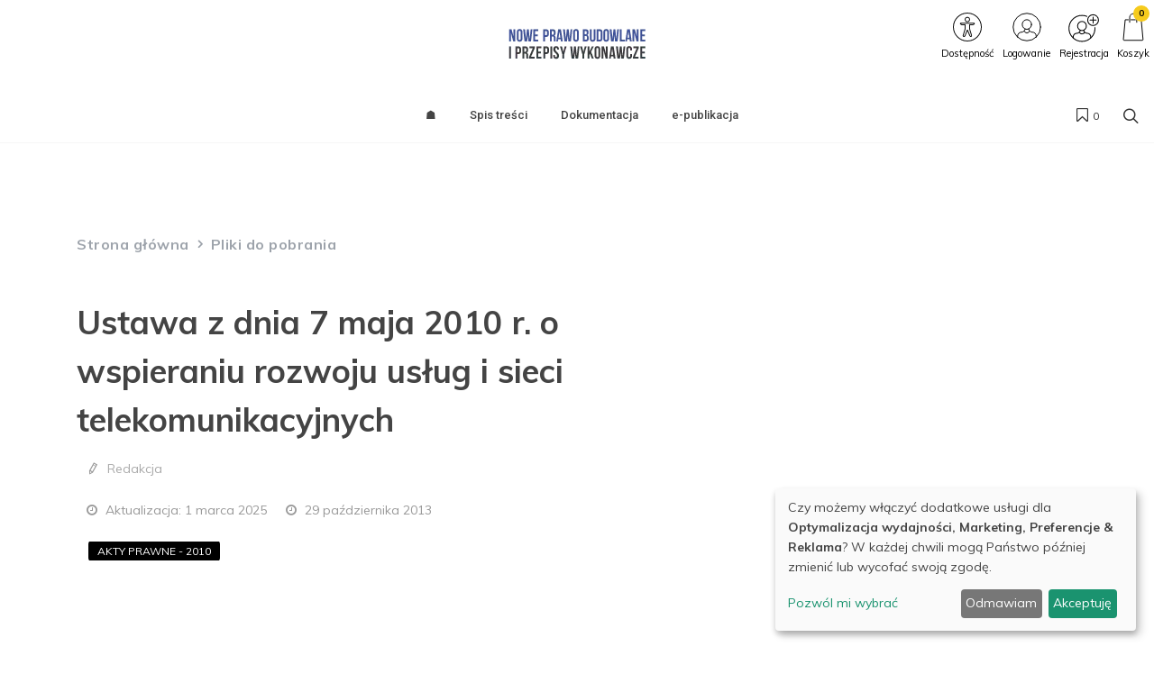

--- FILE ---
content_type: text/html; charset=UTF-8
request_url: https://www.regulacjebudowlane.pl/plik/ustawa-z-dnia-7-maja-2010-r-o-wspieraniu-rozwoju-uslug-i-sieci-telekomunikacyjnych
body_size: 36401
content:
<!DOCTYPE html>
<html lang="pl">
<head>
    <meta charset="UTF-8"/>
    <meta name="viewport" content="width=device-width, initial-scale=1.0">
    <title>Ustawa z dnia 7 maja 2010 r. o wspieraniu rozwoju usług i sieci telekomunikacyjnych
     - Nowe Prawo Budowlane</title>
    <meta name="keywords" content="none">
    <meta name="description" content="Poradnik, który daje gwarancję szybkiej i zgodnej z prawem realizacji każdej inwestycji budowlanej.">
            <script>
    function wcagGetCookie(name) {
        let nameEQ = name + "=";
        let ca = document.cookie.split(';');
        for(let i=0; i < ca.length; i++) {
            let c = ca[i];
            while (c.charAt(0)==' ') c = c.substring(1,c.length);
            if (c.indexOf(nameEQ) == 0) return c.substring(nameEQ.length,c.length);
        }
        return null;
    }

    function wcagApplyInitialState() {
        var fontSizes = ['fsize70','fsize80','fsize90','fsize100','fsize110','fsize120','fsize130'];
        var fontSizeCookie = wcagGetCookie('jm-font-size');
        document.documentElement.classList.remove(...fontSizes);
        if (fontSizeCookie) {
            var count = parseInt(fontSizeCookie, 10);
            if (fontSizes.includes('fsize' + count)) {
                document.documentElement.classList.add('fsize' + count);
            }
        }

        var contrastClasses = ['night', 'highcontrast', 'highcontrast2', 'highcontrast3'];
        var contrastCookie = wcagGetCookie('contrast');

        document.documentElement.classList.remove(...contrastClasses);
        if (contrastCookie && contrastClasses.includes(contrastCookie)) {
            document.documentElement.classList.add(contrastCookie);
        }
    }
    document.addEventListener('DOMContentLoaded', wcagApplyInitialState);
</script>    
        <meta property="article:published_time" content="2013-10-29T09:38:04+01:00"/>
    <meta property="article:modified_time" content="2025-03-01T08:29:01+01:00"/>
    <script defer type="text/javascript" src="/config.js"></script><script defer type="text/javascript" src="https://klaro.e-firma.pl/klaro.js"></script><meta name="facebook-domain-verification" content="aickpep40miy6844n4pvzugju4s9n1" />
<link rel="preconnect" href="https://fonts.googleapis.com">
<link rel="preconnect" href="https://fonts.gstatic.com" crossorigin>
<link href="https://fonts.googleapis.com/css2?family=Muli:ital,wght@0,300;0,400;0,500;0,700;0,1000;1,300;1,400;1,500;1,700;1,1000&family=Teko:wght@300;400;500;600;700&display=swap" rel="stylesheet">
<link href="https://cdn.jsdelivr.net/npm/bootstrap@5.2.3/dist/css/bootstrap.min.css" rel="stylesheet" integrity="sha384-rbsA2VBKQhggwzxH7pPCaAqO46MgnOM80zW1RWuH61DGLwZJEdK2Kadq2F9CUG65" crossorigin="anonymous">
  <!-- Slider -->
  <link rel="stylesheet" href="https://online-press.pl/uzytkowaniemaszyn.pl/css/tiny-slider.css" />
<template id="logo-template">
  <a href="/" class="standard-logo logo-sql">
    <picture data-logo="" class="picture">
      <source type="image/webp" class="picture"
        srcset="https://www.regulacjebudowlane.pl/media/cache/logo_175_73/uploads/5c0/d4a/5c0d4acaad715888328224.webp?extension=png&version=322">
      <img class="lazy-image picture mx-auto loaded"
        src="https://www.regulacjebudowlane.pl/media/cache/logo_175_73/uploads/5c0/d4a/5c0d4acaad715888328224.webp?extension=png&version=322"
        width="175" height="73" data-ll-status="loaded">
    </picture>
  </a>
  
</template>
<script>
  const replaceLogo = () => {
    const logo = document.getElementById('logo'),
    logoTemplate = document.getElementById('logo-template')
    logo.innerHTML = logoTemplate.innerHTML;
    logo.classList.remove('ml-auto')
  }
  window.addEventListener('DOMContentLoaded', ()=> {
    replaceLogo();
  })
</script>





<meta name="google-site-verification" content="AQpnGdv77tF-TN5JEZVj8-8gpRFaKJnl4hld_3Qcer8" />
<!-- Google Tag Manager -->
<script>(function(w,d,s,l,i){w[l]=w[l]||[];w[l].push({'gtm.start':
new Date().getTime(),event:'gtm.js'});var f=d.getElementsByTagName(s)[0],
j=d.createElement(s),dl=l!='dataLayer'?'&l='+l:'';j.async=true;j.src=
'https://www.googletagmanager.com/gtm.js?id='+i+dl;f.parentNode.insertBefore(j,f);
})(window,document,'script','dataLayer','GTM-KQK5JP');</script>
<!-- End Google Tag Manager -->
<!-- Google tag (gtag.js) -->
<script async src="https://www.googletagmanager.com/gtag/js?id=G-9H97PHB7G6"></script>
<script>
  window.dataLayer = window.dataLayer || [];
  function gtag(){dataLayer.push(arguments);}
  gtag('js', new Date());

  gtag('config', 'G-9H97PHB7G6');
</script>

<!-- Obsługa parametrów UTM dla Matomo -->
<script>
(function() {
    // Pobierz parametry z URL
    var urlParams = new URLSearchParams(window.location.search);

    // Inicjalizacja _paq, jeśli jeszcze nie istnieje
    var _paq = window._paq = window._paq || [];

    // Sprawdź i ustaw wymiary dla każdego parametru UTM
    var utm_market = urlParams.get('utm_market');
    if (utm_market !== null && utm_market !== '') {
        _paq.push(['setCustomDimension', 1, utm_market]);
    }

    var utm_channel = urlParams.get('utm_channel');
    if (utm_channel !== null && utm_channel !== '') {
        _paq.push(['setCustomDimension', 2, utm_channel]);
    }

    var utm_stage = urlParams.get('utm_stage');
    if (utm_stage !== null && utm_stage !== '') {
        _paq.push(['setCustomDimension', 3, utm_stage]);
    }

    var utm_cohort = urlParams.get('utm_cohort');
    if (utm_cohort !== null && utm_cohort !== '') {
        _paq.push(['setCustomDimension', 4, utm_cohort]);
    }

    var utm_goal = urlParams.get('utm_goal');
    if (utm_goal !== null && utm_goal !== '') {
        _paq.push(['setCustomDimension', 5, utm_goal]);
    }
})();
</script>
<!-- Koniec obsługi parametrów UTM -->
<!-- Matomo -->
<script>
  var _paq = window._paq = window._paq || [];
  /* tracker methods like "setCustomDimension" should be called before "trackPageView" */
  _paq.push(["setExcludedQueryParams", ["a","f","c","chc","A","F","C","CHC","Chc","fbclid","promo","g","timeZoneId","smclient","smlid","smconv","coupon","prod","infoline"]]);
  _paq.push(['trackPageView']);
  _paq.push(['enableLinkTracking']);
  (function() {
    var u="//matomo.e-firma.pl/";
    _paq.push(['setTrackerUrl', u+'matomo.php']);
    _paq.push(['setSiteId', '70']);
    var d=document, g=d.createElement('script'), s=d.getElementsByTagName('script')[0];
    g.async=true; g.src=u+'matomo.js'; s.parentNode.insertBefore(g,s);
  })();
</script>
<!-- End Matomo Code -->

<script>
// Konfiguracja popupów
window.popupConfig = [
  {
    "imageUrl": "https://forumlogopedy.pl/media/cache/resolve/origin/uploads/67f/f7a/67ff7a3b7062d842011389.webp", // link do grafiki
    "linkUrl": "https://www.regulacjebudowlane.pl/zamow-publikacje-2?a=167259/1&f=sm_display&c=null&chc=popup", // URL docelowy
    "startDate": "2025-04-01", // Data od kiedy popup ma się wyświetlać (opcjonalne)
    "endDate": "2025-12-31",   // Data do kiedy popup ma się wyświetlać (opcjonalne)
  }
];
</script>
        <meta property="og:url" content="https://www.regulacjebudowlane.pl/plik/ustawa-z-dnia-7-maja-2010-r-o-wspieraniu-rozwoju-uslug-i-sieci-telekomunikacyjnych" />
    <meta property="og:type" content="Materiały do pobrania" />
    <meta property="og:title" content="Akty prawne - 2010" />
    <meta property="og:description" content="Ustawa z dnia 7 maja 2010 r. o wspieraniu rozwoju usług i sieci telekomunikacyjnych}" />
    <meta property="og:image" content="https://www.regulacjebudowlane.pl/uploads/5c1/7a8/5c17a8829b65b317275290.png" />
                        <script>
    function setCookie(cname, cvalue, exdays) {
        var d = new Date();
        d.setTime(d.getTime() + (exdays*24*60*60*1000));
        var expires = "expires="+ d.toUTCString();
        document.cookie = cname + "=" + cvalue + ";" + expires + ";path=/";
    }
    function getCookie(cname) {
        var name = cname + "=";
        var decodedCookie = decodeURIComponent(document.cookie);
        var ca = decodedCookie.split(';');
        for(var i = 0; i <ca.length; i++) {
            var c = ca[i];
            while (c.charAt(0) == ' ') {
                c = c.substring(1);
            }
            if (c.indexOf(name) == 0) {
                return c.substring(name.length, c.length);
            }
        }
        return "";
    }

    function guid() {
        function s4() {
            return Math.floor((1 + Math.random()) * 0x10000)
                .toString(16)
                .substring(1);
        }
        return s4() + s4() + '-' + s4() + '-' + s4() + '-' + s4() + '-' + s4() + s4() + s4();
    }
    var visitorId = null;
    var visitId = null;

    if (getCookie('visitorId') !== "") {
        visitorId = getCookie('visitorId');
    } else {
        visitorId = guid();
        setCookie('visitorId', visitorId, 365);
    }
    if (getCookie('visitId') !== "") {
        visitId = getCookie('visitId');
    } else {
        visitId = guid();
        document.cookie = "visitId=" + visitId + "; expires=0; path=/";
    }

            dataLayerUrl = "https://www.regulacjebudowlane.pl/plik/ustawa-z-dnia-7-maja-2010-r-o-wspieraniu-rozwoju-uslug-i-sieci-telekomunikacyjnych";
    
    window.dataLayer = window.dataLayer || [];
    window.dataLayer.push({
        'pageType': 'artykuły','postType': 'plik','author': 'R, ','url': 'https://www.regulacjebudowlane.pl/plik/ustawa-z-dnia-7-maja-2010-r-o-wspieraniu-rozwoju-uslug-i-sieci-telekomunikacyjnych','payWall': 'Premium','postCategory': 'Pliki do pobrania','postSection': 'Akty prawne - 2010',        'visitorId': '',
        'visitId': '',
        'customerId': undefined,
        'loginStatus': 'wylogowany',
        'userType': ''
    });
</script>
    <style>
    :root {
            --leadingColor4: #00abee;
        --leadingColor4Hover: #0095cf;
        }
</style>
        <!-- Facebook Pixel Code -->
    <script>
        !function(f,b,e,v,n,t,s)
        {if(f.fbq)return;n=f.fbq=function(){n.callMethod?
            n.callMethod.apply(n,arguments):n.queue.push(arguments)};
            if(!f._fbq)f._fbq=n;n.push=n;n.loaded=!0;n.version='2.0';
            n.queue=[];t=b.createElement(e);t.async=!0;
            t.src=v;s=b.getElementsByTagName(e)[0];
            s.parentNode.insertBefore(t,s)}(window, document,'script',
            'https://connect.facebook.net/en_US/fbevents.js');
        fbq('init', '1315413135524948');

                    fbq('track', 'PageView');
            </script>
    <noscript>
        <img height="1" width="1" style="display:none" src="https://www.facebook.com/tr?id=1315413135524948&ev=PageView&noscript=1"/>
    </noscript>
    <!-- End Facebook Pixel Code -->

    <link href="https://fonts.googleapis.com/css?family=Roboto:300,400,500,700&subset=latin,latin-ext" rel="stylesheet">
    <link href="https://fonts.googleapis.com/css?family=Roboto:300,400,500,700&subset=latin,latin-ext"
          rel="stylesheet">
    <link href="https://fonts.googleapis.com/css?family=Lato:300,300i,400,400i,700,700i&amp;subset=latin-ext"
          rel="stylesheet">
    <link href="/css/canvas-vendor.css?v=296" rel="stylesheet">
    <link href="/css/canvas-styles.css?v=296" rel="stylesheet">
    <link href="https://cdn.jsdelivr.net/npm/shikwasa@2.2.1/dist/style.min.css" rel="stylesheet">
    <link href="/css/styles_nowe-prawo-budowlane.css?v=296&version=542" rel="stylesheet">
<link rel="icon" type="image/png" href="https://www.regulacjebudowlane.pl/media/cache/favicon_32_32/uploads/5c1/3a4/5c13a449a1fbb304259106.webp?version=542" />

    <meta name="viewport" content="width=device-width, initial-scale=1.0">
<!-- Globalne head -->
<script>
gtag('consent', 'default', {
  'ad_storage': 'denied',
  'ad_user_data': 'denied',
  'ad_personalization': 'denied',
  'analytics_storage': 'denied'
});
</script>
<link rel="manifest" href="/manifest.json">
<link rel="manifest" href="https://files.forum-media.pl/modal/light-modal.min.css">
<script src="https://code.jquery.com/jquery-3.2.1.min.js"></script>
<script src="https://www.gos.e-firma.pl/frontend/js/showPrice.js" defer></script>



<script>
document.addEventListener('DOMContentLoaded', function() {
  // Funkcja do pobierania parametrów z URL
  function getUrlParameter(name) {
    name = name.replace(/[\[]/, '\\[').replace(/[\]]/, '\\]');
    const regex = new RegExp('[\\?&]' + name + '=([^&#]*)');
    const results = regex.exec(location.search);
    return results === null ? '' : decodeURIComponent(results[1].replace(/\+/g, ' '));
  }

  // Funkcja do ustawiania cookies
  function setCookie(name, value, days) {
    const date = new Date();
    date.setTime(date.getTime() + (days * 24 * 60 * 60 * 1000));
    const expires = "expires=" + date.toUTCString();
    document.cookie = name + "=" + encodeURIComponent(value) + ";" + expires + ";path=/;SameSite=Strict";
  }

  // Pobierz parametr urlcoupon z URL
  const couponValue = getUrlParameter('urlcoupon');
  
  // Jeśli parametr istnieje, zapisz go do cookies
  if (couponValue) {
    // Ustaw cookie na 3 dni
    setCookie('urlcoupon', couponValue, 3);
  }
});
</script>

<style>
    .entry-image {
  width: 39px;
  height: 50px;
  text-align: center;
}
.entry-image a {
  display: inline-block;
}
.last-ul-cont {
  max-width: 500px;
  margin: auto;
}
.autor-img {
  border-radius: 50%;
  overflow: hidden;
  max-width: 140px;
  margin: auto;
  border: 5px solid #195ca2;
  box-shadow: 0px 2px 16px rgba(70, 70, 70, 0.2);
}
.autor-name {
  color: #195ca2;
  padding: 10px 0px;
  font-size: 20px;
  font-weight: 700;
}
/* ---start---bez tego style się posypią */
/* ---end--- */
@media only screen and (max-width: 576px) {
  .desktop-sm {
    display: none;
  }
}
@media only screen and (min-width: 577px) {
  .mobile-sm {
    display: none;
  }
}
.article.article-post-type ul {
  padding-left: 20px;
}
#portfolio-navigation a:hover,
.breadcrumb a:hover,
.btn-link,
.comment-content .comment-author a:hover,
.dark #portfolio-navigation a:hover,
.dark .breadcrumb a:hover,
.dark .entry-title h2 a:hover,
.dark .entry-title h3 a:hover,
.dark .entry-title h4 a:hover,
.dark .menu-item.current > .menu-link,
.dark .menu-item:hover > .menu-link,
.dark .portfolio-desc h3 a:hover,
.dark .product-price ins,
.dark .product-title h3 a:hover,
.dark .single-product .product-title h2 a:hover,
.dark .tab-nav-lg li.ui-tabs-active a,
.dark .top-cart-item-desc a:hover,
.entry-title h2 a:hover,
.entry-title h3 a:hover,
.entry-title h4 a:hover,
.fbox-border .fbox-icon i,
.fbox-border .fbox-icon img,
.fbox-plain .fbox-icon i,
.fbox-plain .fbox-icon img,
.portfolio-desc h3 a:hover,
.post-timeline .entry:hover .entry-timeline,
.post-timeline .entry:hover .timeline-divider,
.process-steps li.active h5,
.process-steps li.ui-tabs-active h5,
.product-price ins,
.product-title h3 a:hover,
.single-product .product-price,
.single-product .product-title h2 a:hover,
.tab-nav-lg li.ui-tabs-active a,
.team-title span,
.top-cart-action .top-checkout-price,
.top-cart-item-desc a:hover,
a,
h1 > span:not(.nocolor):not(.badge),
h2 > span:not(.nocolor):not(.badge),
h3 > span:not(.nocolor):not(.badge),
h4 > span:not(.nocolor):not(.badge),
h5 > span:not(.nocolor):not(.badge),
h6 > span:not(.nocolor):not(.badge) {
  color: #004490;
}
.bookcases__sub-heading {
  display: none;
}
.text-prenumeruj {
  background-color: #000;
  padding: 5px 10px;
  margin: 0;
  border-radius: 20px;
}
.text-prenumeruj a:hover {
  color: #fff !important;
}
.text-prenumeruj:hover {
  background-color: #004490;
}
.text-prenumeruj a {
  padding: 8px;
  margin: 0;
  color: #fff;
  font-size: 14px;
  letter-spacing: 0.5px;
  border-radius: 20px;
}
.author-image img {
  width: 120px !important;
  height: 120px !important;
}
@media (min-width: 992px) {
  .header-row {
    max-width: 1320px;
    margin: 0 auto;
  }
}
.releases_new .navigation a {
  color: #004490 !important;
}
.releases_new .categoty-name {
  color: #004490 !important;
  padding-top: 15px;
}
::-moz-selection {
  background: #004490 !important;
}
::selection {
  background: #004490 !important;
}
.categoty-name:after {
  background-color: #004490 !important;
}
textarea.cke_source {
  height: 100% !important;
}
/* #header {
  display: none;
} 

header nav {
  display: none !important;
}*/
#footer > .pt-5 {
  padding-top: 0 !important;
}
#content {
  padding-top: 54px;
}
.menu__link {
  text-transform: none;
}
@media (min-width: 992px) {
  .header-size-sm .menu-container > .menu-item.cta > .menu-link {
    padding-top: 4px;
    padding-bottom: 4px;
    font-size: .8125rem;
  }
  .header-size-sm .menu-container > .menu-item.cta > .menu-link:before {
    content: none;
  }
  .header-size-sm .menu-container > .menu-item.cta > .menu-link:hover {
    color: #fff !important;
  }
  .menu-color-home:hover > .menu-link,
  .menu-link:hover,
  .menu-item:hover,
  body:not(.dark) #header:not(.dark) #header-wrap:not(.dark) .menu-container > .menu-item.cta.menu-color-home.current > .menu-link,
  body:not(.dark) #header:not(.dark) #header-wrap:not(.dark) .menu-container > .menu-item.cta.menu-color-home:hover > .menu-link,
  body:not(.dark) #header:not(.dark) #header-wrap:not(.dark) .menu-container > .menu-item.cta.menu-color-home.current > .menu-link:hover {
    color: #fff !important;
  }
}
.post-grid .entry-title h2 {
  font-size: 1.125rem !important;
  text-transform: none;
}
.bookcases__releases + .row > .col-lg-2.col-12.d-flex.align-items-center.justify-content-end,
.bookcases__releases + .row > .col-lg-2.col-12.d-flex.align-items-center.justify-content-end + div {
  max-width: 100%;
}
.entry-content .more-link {
  border: none !important;
  font-style: normal !important;
  position: relative;
}
.entry-content .more-link > span {
  color: #195ca2 !important;
}
.entry-content .more-link:after {
  content: "\e613";
  display: inline-block;
  font-family: font-icons !important;
  font-style: normal;
  font-weight: normal !important;
  font-variant: normal;
  text-transform: none;
  line-height: 1;
  vertical-align: -0.125em;
  -webkit-font-smoothing: antialiased;
  -moz-osx-font-smoothing: grayscale;
}
#footer div[style="padding: 20px 0;"] {
  display: none;
}
.logged-in ~ .hide-if-logged-in {
  display: none;
}
.modal {
  padding-top: 0;
  margin-top: 64px;
}
.ch-footer__links {
  list-style: none;
  display: flex;
  flex-wrap: wrap;
  gap: 1rem 1.5rem;
  justify-content: center;
  padding-bottom: 1rem;
  text-align: center;
}
@media (min-width: 992px) {
  .primary-menu {
    margin-left: auto;
    margin-right: auto;
    padding-left: 107px;
  }
}
.page-content {
  padding-top: 60px;
}
#logo .standard-logo {
  transition: 0.4s all ease-in-out;
}
#logo .standard-logo:not(.active) {
  transform: scale(0.5);
  filter: grayscale(0.5) opacity(0.5);
  margin-top: 1rem;
}
#logo .standard-logo:not(.active):hover {
  transform: scale(0.55);
  filter: grayscale(0.25) opacity(0.85);
}
.fill-white svg path,
.fill-white svg circle,
.fill-white svg rect {
  fill: #fff;
}
#oc-news {
  z-index: 0;
}
.ptaszki ul {
  margin-left: 0px !important;
}
.box .ptaszki {
  padding: 10px !important;
}
.breadcrumb {
  position: relative !important;
  width: auto !important;
  top: 0;
  left: auto !important;
  right: 15px !important;
  margin: 30px 0px 20px 0px !important;
  background-color: transparent !important;
  padding: 0 !important;
  font-size: 90%;
  transform: translateY(-50%);
}
.login-multicount p {
  font-size: 12px;
  text-align: left;
  padding-left: 10px;
  line-height: 1.5;
}
.author-image img {
  width: 64px !important;
  height: 64px !important;
}
.author-image {
  width: 64px !important;
  height: 64px !important;
}
.entry-content p {
  margin: 15px 0 10px 0;
}
.entry-content h2 {
  margin: 20px 0 !important;
}
/*modal przerwa Swiateczna*/
#swModal {
  position: fixed !important;
  display: inline-block;
  width: 0 !important;
  height: !important;
}
#swModal .modal-content {
  width: 100%;
}
#swModal .modal-header {
  background-color: #fff;
}
#swModal .modal-footer {
  background-color: #fff;
}
#swModal .btn-default {
  border: 2px solid #DEDEDE;
}
#swModal .modal-footer {
  padding: 10px 16px;
}
#swModal .modal-body p {
  font-size: 13px !important;
  line-height: 17px !important;
  margin: 0 0 10px;
}
#swModal .modal-dialog {
  position: fixed !important;
  top: auto !important;
  right: auto !important;
  left: auto !important;
  bottom: 0px !important;
  margin: 0 !important;
  padding: 0 !important;
  width: 100% !important;
}
@media (max-width: 991px) {
  .navbar .navbar-toggler {
    display: block !important;
  }
}
@media (min-width: 576px) {
  .modal-dialog {
    max-width: 100% !important;
  }
}
/*modal przerwa Swiateczna END*/
.cart-advert-message img {
  max-width: 25px;
}
/* BANNERY */
@media only screen and (max-width: 576px) {
  .desktop-sm {
    display: none;
  }
  .auto-pr-block__desktop {
    display: none;
  }
}
@media only screen and (min-width: 577px) {
  .mobile-sm {
    display: none;
  }
  .auto-pr-block__mobile {
    display: none;
  }
}
/*  Karuzela */
.carousel {
  margin-left: 15%;
  margin-right: 15%;
}
.releases_new .lazy-image {
  box-shadow: none;
}
ul.slides {
  display: block;
  position: relative;
  height: 110px;
  margin: 0;
  padding: 0;
  overflow: hidden;
  list-style: none;
}
.slides * {
  user-select: none;
  -ms-user-select: none;
  -moz-user-select: none;
  -khtml-user-select: none;
  -webkit-user-select: none;
  -webkit-touch-callout: none;
}
ul.slides input {
  display: none;
}
.slide-container {
  display: block;
}
.slide-image {
  display: block;
  position: absolute;
  width: 100%;
  height: 100%;
  top: 0;
  opacity: 0;
  transition: all 0.7s ease-in-out;
}
.slide-image img {
  width: auto;
  min-width: 100%;
  height: 100%;
}
.carousel-controls {
  position: absolute;
  top: 0;
  left: 0;
  right: 0;
  z-index: 999;
  font-size: 100px;
  line-height: 110px;
  color: #fff;
}
.carousel-controls label {
  display: none;
  position: absolute;
  padding: 0 20px;
  opacity: 0;
  transition: opacity .2s;
  cursor: pointer;
}
.slide-image:hover + .carousel-controls label {
  opacity: 0.5;
}
.carousel-controls label:hover {
  opacity: 1;
}
.carousel-controls .prev-slide {
  width: 49%;
  text-align: left;
  left: 0;
}
.carousel-controls .next-slide {
  width: 49%;
  text-align: right;
  right: 0;
}
.carousel-dots {
  position: absolute;
  left: 0;
  right: 0;
  bottom: 0px;
  z-index: 999;
  text-align: center;
}
.carousel-dots .carousel-dot {
  display: inline-block;
  width: 12px;
  height: 12px;
  border-radius: 50%;
  background-color: #fff;
  opacity: 0.5;
  margin: 10px;
}
input:checked + .slide-container .slide-image {
  opacity: 1;
  transform: scale(1);
  transition: opacity 1s ease-in-out;
}
input:checked + .slide-container .carousel-controls label {
  display: block;
}
input#img-1:checked ~ .carousel-dots label#img-dot-1,
input#img-2:checked ~ .carousel-dots label#img-dot-2,
input#img-3:checked ~ .carousel-dots label#img-dot-3,
input#img-4:checked ~ .carousel-dots label#img-dot-4,
input#img-5:checked ~ .carousel-dots label#img-dot-5,
input#img-6:checked ~ .carousel-dots label#img-dot-6 {
  opacity: 1;
}
input:checked + .slide-container .nav label {
  display: block;
}
.sep-txt {
  position: relative;
  font-size: 0.7em;
  line-height: 1;
  font-weight: 300;
  color: #888888;
  letter-spacing: 5px;
  margin-top: 25px;
}
.sep-txt span:before,
.sep-txt span:after {
  content: '';
  height: 1px;
  width: 15%;
  display: inline-block;
  margin: 0 1%;
  background-color: #888888;
  position: relative;
  top: -6px;
}
/*  Karuzela - koniec */
html {
  scroll-behavior: smooth;
}
.spoiler {
  display: none;
}
.release-description-container {
  font-size: 16px;
}
.ratypu {
  display: none;
}
h1.heading-1 {
  visibility: hidden;
}
.new-filters__header {
  background: #ffffff;
}
.new-filters__column-name {
  color: #dedede;
  height: 20px;
  font-size: 12px;
  padding: 16px 10px;
}
.new-filters__name {
  padding: 6px 10px 5px;
}
.heading-1 {
  visibility: hidden;
}
.bannersm-ocz {
  text-align: center !important;
  padding-bottom: 25px;
}
/* 

.block .article .text .post-link .title {
    height: 2.4em;
    overflow: hidden;
}  

*/
.file-page__download-button {
  font-size: 25px;
  font-weight: normal;
}
.file-page__download-section {
  padding: 10px !important;
}
label input[type=radio] ~ i.fa.fa-circle-o {
  color: #195ca2 "!important";
  margin-right: 3px;
}
.file-page__download-section .btn-group > .btn:first-child:not(:last-child):not(.dropdown-toggle) {
  padding-left: 32%;
}
.file-page__download-section.btn-group > .btn:not(:first-child):not(:last-child):not(.dropdown-toggle) {
  padding-left: 32%;
}
label input[type="radio"]:checked ~ i.fa.fa-dot-circle-o {
  margin-right: 3px;
}
.file-page__download-button {
  margin-top: 15px;
}
.box-login {
  display: block;
  margin: 10px;
}
.box-title {
  text-align: center;
  font-size: 18px;
  padding: 0px;
  margin: 0px;
}
.box-title1 {
  text-align: center;
  font-size: 18px;
  padding: 5px 0px 15px 0px;
  margin: 0px;
}
.box-title2 {
  text-align: center;
  font-size: 18px;
  padding: 20px 0px 5px 0px;
  margin: 0px;
}
.box-access {
  background-color: #FAFAFA;
  margin: 0px;
  padding: 28px 0px;
}
input access-btn {
  width: 220px;
}
.access-btn {
  width: 220px;
  font-size: 19px;
  position: relative;
  margin: 0 auto;
  display: block;
  padding: 5px 20px;
  overflow: hidden;
  outline: none;
  background-color: #fff;
  color: #195ca2;
  text-transform: uppercase;
  border: 2px solid #195ca2;
}
.access-btn:hover {
  background-color: #195ca2;
  color: #fff;
}
/*
.file-page__download-section .access-btn a:hover, a:visited{
     color:@mainColor;
     decoration: none;}
*/
.prenumerata {
  decoration: none;
}
.file-page__download-container .breadcrumbs {
  text-align: right;
  font-size: 15px;
  padding-bottom: 20px;
}
.breadcrumbs__item {
  font-size: 15px;
}
.pay-wall-box {
  padding: 0px;
}
.file-page__download-section {
  padding: 0px;
}
.access-btn-sing-in {
  font-size: 19px;
  position: relative;
  margin: 0 auto;
  display: block;
  padding: 0px;
  overflow: hidden;
  outline: none;
  background-color: #fafafa;
  color: #195ca2;
  text-transform: uppercase;
  border: 0;
}
.access-btn-sing-in:hover {
  font-weight: bold;
}
.box-access-buy {
  background-color: #fafafa;
}
label input[type=radio] ~ i.fa.fa-circle-o {
  color: #195ca2;
  margin-right: 3px;
}
@media screen and (max-width: 900px) {
  .social-menu {
    display: none;
  }
}
.bannersm {
  padding: 10px 0;
  text-align: center !important;
}
@media (max-width: 480px) {
  .authors-block .author {
    width: calc(50%) !important;
  }
}
@media (max-width: 992px) {
  .authors-block .author {
    width: calc(25%) !important;
  }
}
/*! Raty */
.ratypu {
  font-size: 18px;
}
.ratypu a {
  color: #EC681B !important;
}
/*! Raty KONIEC */
.spoiler {
  /*--------------------------------
        Major styles begin
--------------------------------*/
  /*--------------------------------
         end Major styles
--------------------------------*/
}
.spoiler__content {
  display: none;
}
input:checked ~ .spoiler__content {
  display: block;
}
.spoiler > input {
  display: none;
}
.spoiler > label {
  display: block;
  box-sizing: border-box;
  padding: 10px;
  cursor: pointer;
  border: 1px dotted grey;
  font-size: 18px;
  color: #ec681b;
}
input:checked + label > .spoiler__text:before {
  content: attr(data-text);
  letter-spacing: 2px;
}
input:not(checked) + label > .spoiler__text:before {
  content: attr(data-text);
  letter-spacing: 2px;
}
.spoiler__icon {
  float: right;
}
input:not(checked) + label > .spoiler__icon:after {
  content: "↴";
  transform: rotate(180deg);
}
input:checked + label > .spoiler__icon {
  transform: rotate(180deg);
}
.spoiler__content {
  padding: 5px 35px 15px 35px;
  background-color: #f9f9f9;
  line-height: 26px;
  font-family: inherit;
  font-size: 16px;
  text-align: left;
}
.release-listing__number {
  color: #4a4a4a;
  text-align: right;
  font-size: 18px;
  font-weight: 500;
  margin-bottom: 1px;
}
header .navbar-default .navbar-nav > li > a {
  font-family: "Roboto" !important;
}
header .search-form .btn {
  color: #195ca2 !important;
}
#footer .footer {
  font-size: 14px !important;
  line-height: 26px !important;
  font-family: "Roboto" !important;
}
/* banery */
@media only screen and (max-width: 477px) {
  img.baner-mobile {
    display: block;
  }
  img.baner-desktop {
    display: none;
  }
}
@media only screen and (min-width: 478px) {
  img.baner-mobile {
    display: none;
  }
  img.baner-desktop {
    display: block;
  }
}
/* LP */
.lp_mobile {
  display: block;
}
@media (max-width: 478px) {
  .lp_mobile {
    display: block;
  }
  .lp_desktop {
    display: none;
  }
}
.circle-image {
  width: 12vh;
  height: 12vh;
}
.publication {
  color: #484848;
  font-size: 16px;
}
.buy-now {
  background: #0e5fba;
  color: #fff;
  text-transform: uppercase;
  padding: 6px 30px;
  margin-bottom: 4px;
  border-radius: 4px;
  display: inline-block;
  outline: none;
  border: none;
  font-size: large;
}
.product-price-net {
  font-size: x-large;
}
.product-price-gross {
  font-size: medium;
  color: #757575;
}
.author-description p {
  margin: 0px;
}
.publication {
  line-height: 160%;
  font-size: 18px;
}
.h5,
h5 {
  font-size: 18px;
  padding-top: 30px;
}
div.auto-pr-block {
  text-align: center !important;
}
.logo-flex img {
  -moz-transition: all 0.3s;
  -webkit-transition: all 0.3s;
  transition: all 0.3s ease-in-out;
}
.logo-flex:hover img {
  transform: scale(0.9, 0.9);
}
article .content {
  line-height: 30px;
}
/* przycisk pomocy BOK */
button.customer-service-entry-button {
  background: none;
  border: none;
  transform: scale(0.85);
  transition: all ease-out 0.2s;
}
@media (max-width: 767px) {
  button.customer-service-entry-button {
    right: auto;
    left: 30px;
  }
}
button.customer-service-entry-button:hover {
  transform: scale(1);
}
button.customer-service-entry-button svg {
  margin: auto;
  background-color: rgba(128, 128, 128, 0.5);
  border-radius: 50%;
  transition: all ease-out 0.2s;
}
button.customer-service-entry-button span {
  color: #ffffff;
  padding: 0 2px;
  border-radius: 3px;
  font-weight: 700;
  box-shadow: inset 0 0 20px -2px rgba(128, 128, 128, 0.9);
  position: relative;
  top: -10px;
  transition: all ease-out 0.2s;
}
button.customer-service-entry-button:hover svg {
  background-color: rgba(255, 0, 0, 0.7);
}
button.customer-service-entry-button:hover span {
  box-shadow: inset 0 0 20px 2px #ff0000;
}
/* END --- przycisk pomocy BOK --- END */
.odnawialna-cena-strike {
  display: none;
}
/* 
        podstrona /prenumerata
        BOX: W nadchodzącym numerze
      */
.expandable-box {
  box-shadow: 0 4px 8px 0 rgba(0, 0, 0, 0.2);
  border-radius: 4px;
  border: 1px solid rgba(0, 0, 0, 0.1);
  margin: 24px auto 48px;
}
.expandable-box__header {
  text-transform: none;
  line-height: 1.2;
  color: #fff;
  background: #004996;
  padding: 24px;
  font-size: 24px;
  text-align: center;
  position: relative;
  display: flex;
  align-items: center;
  justify-content: center;
  flex-direction: column;
}
.expandable-box__header h2 {
  margin: 0 auto 1rem!important;
  font-size: inherit;
  color: inherit;
  text-transform: none;
}
.expandable-box__header small {
  position: relative;
  font-size: 14px;
  opacity: 1;
  transition: 0.2s all ease-in-out;
}
.expandable-box__button {
  background: #004996;
  border: none;
  border-radius: 4px;
  display: inline-flex;
  justify-content: center;
  align-items: center;
  width: 48px;
  height: 48px;
  position: absolute;
  bottom: -16px;
  margin: auto;
  padding: 12px 0 0 12px;
  transform: rotate(45deg);
  transform-origin: 50% 50%;
  transition: all 0.2s ease-in-out;
  box-shadow: 0.8rem 0.8rem 1.2rem -0.8rem rgba(0, 0, 0, 0.6);
}
.expandable-box__button svg {
  transform: rotate(-45deg);
}
.expandable-box__button:hover {
  padding: 16px 0 0 16px;
}
.expandable-box__button:focus-visible {
  outline: none;
  box-shadow: 0.5rem 0.5rem 0.1rem -0.2rem #e95166;
}
.active .expandable-box__button {
  transform: rotate(45deg) scale(-1);
  box-shadow: none;
  padding: 0 4px 4px 0;
  bottom: -12px;
  height: 24px;
  width: 24px;
  background: #fff;
}
.active .expandable-box__button {
  color: var(--litepicker-multiselect-is-selected-color-bg, #3363ab);
  border-radius: 0 0 4px 0;
}
.incoming-box.active button.incoming-expand:hover {
  padding: 0;
}
.active .expandable-box__header small {
  opacity: 0;
  max-height: 0;
  overflow: hidden;
  line-height: 0;
  height: 0;
  font-size: 1px;
}
.expandable-box__body {
  max-height: 0px;
  padding: 0;
  transition: 0.4s ease-in-out all;
  font-size: 18px;
  padding: 0 24px;
  opacity: 0;
  overflow: hidden;
}
.active .expandable-box__body {
  max-height: 10000px;
  padding: 32px 24px 24px;
  opacity: 1;
}
.expandable-box [data-target]:hover {
  cursor: pointer;
}
.expandable-box__list {
  font-size: inherit;
  text-align: left;
}
.expandable-box__list > li {
  margin-bottom: 1em;
}
/* 
        --- END ---
            BOX: W nadchodzącym numerze
        --- END ---
      */
.entry-lead {
  font-size: 20px;
  font-weight: 500;
}
/* 
        --- START CKEditor style---
    */
.simplebox {
  background: #f3f9ff;
  color: #000;
  padding: 20px 25px;
  border-radius: 5px;
}
h2.simplebox-title {
  color: #000;
  padding-bottom: 10px;
  font-family: "Roboto";
  border-bottom: 4px solid #004490;
  line-height: 1.2;
}
h2 {
  margin: 0 0 20px 0!important;
}
.simplebox-content ul,
.simplebox-content ol {
  padding-left: 20px;
}
.article__content ul {
  margin-left: 30px;
}
.article__content ol {
  margin-left: 30px;
}
.entry-content ul {
  margin-left: 30px;
}
.entry-content ol {
  margin-left: 30px;
}
table p {
  margin-bottom: 0;
}
.table td,
.table th {
  padding: 1rem;
}
.content-table thead tr {
  background: #004490 !important;
}
.content-table tr:nth-child(even) {
  background: #f3f9ff;
}
.content-table tr:nth-child(odd) {
  background: #FFF;
}
.content-table thead p {
  color: #fff;
}
#content p {
  line-height: 1.5 !important;
}
table.content-table {
  background-color: #fff;
  border-right: none;
  border-bottom: none;
  border-left: none;
  border-top: none !important;
  box-shadow: 0px 2px 14px 6px #eaeaea;
  -moz-box-shadow: 0px 2px 14px 6px #eaeaea;
  -webkit-box-shadow: 0px 2px 14px 6px #eaeaea;
  -o-box-shadow: 0px 2px 14px 6px #eaeaea;
  -ms-box-shadow: 0px 2px 14px 6px #eaeaea;
  margin-top: 25px;
  margin-bottom: 25px;
}
blockquote {
  border-left: 4px solid #004490;
  position: relative;
  padding-left: 20px !important;
}
blockquote::before {
  font-family: font-icons;
  speak: none;
  font-style: normal;
  font-weight: 400;
  font-variant: normal;
  content: "\e7ad";
  position: absolute;
  width: 48px;
  height: 48px;
  line-height: 48px;
  font-size: 42px;
  top: 0;
  left: 0;
  color: #f3f9ff;
  padding-left: 15px;
}
blockquote p {
  position: relative;
  padding-top: 8px;
  padding-left: 25px;
}
/* 
        --- END CKEditor style---
    */
.datacanvas {
  display: none;
}
dd,
dl,
dt,
li,
ol,
ul {
  margin: 0;
  padding: 0 0 0 5px;
}
#page-title {
  padding: 1.3rem 0 !important;
}
@media (min-width: 992px) {
  .sub-menu-container.menu-pos-invert {
    width: 234px !important;
  }
}
.grid-inner {
  align-items: flex-start !important;
}
.grid-inner .entry-image {
  padding-top: 10px;
}
.grid-inner .entry-meta .post-title {
  margin-top: 0 !important;
}
.cart-help-toggle {
  align-items: center;
}
#logo img {
  height: auto !important;
}
#newFilters #page-title p {
  margin: 20px 0 10px;
}
.cart-complementary-item .text-container {
  overflow: hidden;
}
.js-popup-container {
  position: fixed;
  z-index: 9999;
  box-shadow: 0 4px 15px rgba(0, 0, 0, 0.2);
  border-radius: 8px;
  background-color: #fff;
  overflow: hidden;
  opacity: 0;
  transform: scale(0.95) translate(-50%, -50%);
  transition: opacity 0.3s ease, transform 0.3s ease;
}
.js-popup-container.js-popup-visible {
  opacity: 1;
  transform: scale(1) translate(-50%, -50%);
}
.js-popup-container.js-popup-closing {
  opacity: 0;
  transform: scale(0.95) translate(-50%, -50%);
}
.js-popup-close-btn {
  position: absolute;
  top: 5px;
  right: 5px;
  width: 25px;
  height: 25px;
  background-color: rgba(0, 0, 0, 0.3);
  color: #fff;
  border-radius: 50%;
  display: flex;
  align-items: center;
  justify-content: center;
  font-size: 18px;
  line-height: 1;
  cursor: pointer;
  z-index: 2;
}
.js-popup-image {
  display: block;
  max-width: 100%;
  height: auto;
}
/* Template Name: Appgen - App & Saas Landing Page Template
   Author: Shreethemes
   Website: http://shreethemes.in
   Email: shreethemes@gmail.com
   Version: 2.0.0
   Created: June 2020
   File Description: Main Css file of the template
*/
/****************************/
/*         INDEX            */
/*===========================
 *     01.  Variables       *
 *     02.  General         *
 *     03.  Helper          *
 *     04.  Boostrap Custom *
 *     05.  Components      *
 *     06.  Menu            *
 *     07.  Home            *
 *     08.  Features        *
 *     09.  Testi           *
 *     10.  CTA             *
 *     11.  Contact         *
 *     12.  Footer          *
 ===========================*/
body {
  font-family: Muli, Mulish, sans-serif !important;
  overflow-x: hidden !important;
  font-size: 16px;
  color: #3c4858;
  background-color: #fff;
}
#logo {
  margin: auto;
}
h1,
h2,
h3,
h4,
h5,
h6,
.h1,
.h2,
.h3,
.h4,
.h5,
.h6 {
  font-family: Muli, Mulish, sans-serif !important;
  line-height: 1.5;
  font-weight: 600 !important;
}
::-moz-selection {
  background: #465467;
  color: #ffffff;
}
::selection {
  background: #465467;
  color: #ffffff;
}
a {
  text-decoration: none !important;
}
p {
  line-height: 1.6;
}
.section {
  padding: 100px 0;
  position: relative;
  margin: 0 auto;
}
.section-two {
  padding: 60px 0;
  position: relative;
}
.bg-overlay {
  background-color: rgba(60, 72, 88, 0.7);
  position: absolute;
  top: 0;
  right: 0;
  left: 0;
  bottom: 0;
  width: 100%;
  height: 100%;
}
.bg-overlay-white {
  background-color: rgba(255, 255, 255, 0.7);
}
.bg-overlay-primary {
  background-color: rgba(6, 102, 219, 0.65);
}
.title-heading {
  line-height: 26px;
}
.title-heading .heading {
  font-size: 40px !important;
  letter-spacing: 1px;
}
.title-heading .para-desc {
  font-size: 17px;
  letter-spacing: 0.5px;
}
.section-title {
  position: relative;
}
.section-title .title {
  letter-spacing: 0.5px;
  font-size: 24px !important;
}
.para-desc {
  max-width: 600px;
}
.mt-100 {
  margin-top: 100px;
}
.mb-60 {
  margin-bottom: 60px;
}
.shape {
  position: absolute;
  pointer-events: none;
  right: 0;
  bottom: -1px;
  left: 0;
}
.shape > svg {
  transform: scale(2);
  width: 100%;
  height: auto;
  transform-origin: top center;
}
.mover {
  -webkit-animation: mover 1s infinite alternate;
  animation: mover 1s infinite alternate;
}
@-webkit-keyframes mover {
  0% {
    transform: translateY(0);
  }
  100% {
    transform: translateY(5px);
  }
}
@keyframes mover {
  0% {
    transform: translateY(0);
  }
  100% {
    transform: translateY(5px);
  }
}
@media (min-width: 768px) {
  .margin-top-100 {
    margin-top: 100px;
  }
}
@media (max-width: 768px) {
  .section {
    padding: 60px 0;
  }
  .title-heading .heading {
    font-size: 30px !important;
  }
  .title-heading .para-desc {
    font-size: 15px;
  }
  .mt-60 {
    margin-top: 60px;
  }
}
@media (max-width: 425px) {
  .shape {
    bottom: -4px;
  }
}
@media (min-width: 1400px) {
  .container {
    max-width: 1140px !important;
  }
}
.row > * {
  position: relative;
}
h1 {
  font-size: 42px !important;
}
h2 {
  font-size: 36px !important;
}
h3 {
  font-size: 30px !important;
}
h4 {
  font-size: 24px !important;
}
h5 {
  font-size: 20px !important;
}
h6 {
  font-size: 16px !important;
}
.display-1 {
  font-size: 80px !important;
}
.display-2 {
  font-size: 72px !important;
}
.display-3 {
  font-size: 64px !important;
}
.display-4 {
  font-size: 56px !important;
}
.bg-primary {
  background-color: #195ca2 !important;
}
.text-primary {
  color: #195ca2 !important;
}
a.text-primary:hover,
a.text-primary:focus {
  color: #124376 !important;
}
.bg-secondary {
  background-color: #727981 !important;
}
.text-secondary {
  color: #727981 !important;
}
a.text-secondary:hover,
a.text-secondary:focus {
  color: #666c73 !important;
}
.bg-success {
  background-color: #56b35f !important;
}
.text-success {
  color: #56b35f !important;
}
a.text-success:hover,
a.text-success:focus {
  color: #4aa553 !important;
}
.bg-warning {
  background-color: #f1a445 !important;
}
.text-warning {
  color: #f1a445 !important;
}
a.text-warning:hover,
a.text-warning:focus {
  color: #ef982d !important;
}
.bg-info {
  background-color: #59a5d8 !important;
}
.text-info {
  color: #59a5d8 !important;
}
a.text-info:hover,
a.text-info:focus {
  color: #449ad3 !important;
}
.bg-danger {
  background-color: #e73636 !important;
}
.text-danger {
  color: #e73636 !important;
}
a.text-danger:hover,
a.text-danger:focus {
  color: #e41f1f !important;
}
.bg-dark {
  background-color: #3c4858 !important;
}
.text-dark {
  color: #3c4858 !important;
}
a.text-dark:hover,
a.text-dark:focus {
  color: #323c49 !important;
}
.bg-muted {
  background-color: #8492a6 !important;
}
.text-muted {
  color: #8492a6 !important;
}
a.text-muted:hover,
a.text-muted:focus {
  color: #75859b !important;
}
.bg-light {
  background-color: #f9fafc !important;
}
.text-light {
  color: #f9fafc !important;
}
a.text-light:hover,
a.text-light:focus {
  color: #e8ecf4 !important;
}
.bg-footer {
  background-color: #465467 !important;
}
.text-footer {
  color: #465467 !important;
}
a.text-footer:hover,
a.text-footer:focus {
  color: #3c4858 !important;
}
.list-inline-item:not(:last-child) {
  margin-right: 0px;
  margin-bottom: 5px;
}
.rounded {
  border-radius: 7px !important;
}
.rounded-top {
  border-top-left-radius: 7px !important;
  border-top-right-radius: 7px !important;
}
.rounded-left {
  border-top-left-radius: 7px !important;
  border-bottom-left-radius: 7px !important;
}
.rounded-bottom {
  border-bottom-left-radius: 7px !important;
  border-bottom-right-radius: 7px !important;
}
.rounded-right {
  border-top-right-radius: 7px !important;
  border-bottom-right-radius: 7px !important;
}
.rounded-pill {
  border-radius: 30px !important;
}
.border {
  border: 1px solid #e9ecef !important;
}
.border-top {
  border-top: 1px solid #e9ecef !important;
}
.border-bottom {
  border-bottom: 1px solid #e9ecef !important;
}
.border-left {
  border-left: 1px solid #e9ecef !important;
}
.border-right {
  border-right: 1px solid #e9ecef !important;
}
.modal-open {
  padding-right: 0 !important;
}
@media (max-width: 768px) {
  .display-1 {
    font-size: 56px !important;
  }
  .display-2 {
    font-size: 50px !important;
  }
  .display-3 {
    font-size: 42px !important;
  }
  .display-4 {
    font-size: 36px !important;
  }
}
.btn-primary {
  background-color: #195ca2 !important;
  border: 1px solid #195ca2 !important;
  color: #ffffff !important;
  box-shadow: 0 3px 7px rgba(25, 92, 162, 0.5);
}
.btn-primary:hover,
.btn-primary:focus,
.btn-primary:active,
.btn-primary.active,
.btn-primary.focus {
  background-color: #124376 !important;
  border-color: #124376 !important;
  color: #ffffff !important;
}
.btn-soft-primary {
  background-color: rgba(25, 92, 162, 0.15) !important;
  border: 1px solid rgba(25, 92, 162, 0.1) !important;
  color: #195ca2 !important;
  box-shadow: 0 3px 7px rgba(25, 92, 162, 0.2);
}
.btn-soft-primary:hover,
.btn-soft-primary:focus,
.btn-soft-primary:active,
.btn-soft-primary.active,
.btn-soft-primary.focus {
  background-color: #195ca2 !important;
  border-color: #195ca2 !important;
  color: #ffffff !important;
  box-shadow: 0 3px 7px rgba(25, 92, 162, 0.5);
}
.btn-outline-primary {
  border: 1px solid #195ca2;
  color: #195ca2;
  background-color: transparent;
}
.btn-outline-primary:hover,
.btn-outline-primary:focus,
.btn-outline-primary:active,
.btn-outline-primary.active,
.btn-outline-primary.focus,
.btn-outline-primary:not(:disabled):not(.disabled):active {
  background-color: #195ca2;
  border-color: #195ca2;
  color: #ffffff;
  box-shadow: 0 3px 7px rgba(25, 92, 162, 0.5);
}
.btn-secondary {
  background-color: #727981 !important;
  border: 1px solid #727981 !important;
  color: #ffffff !important;
  box-shadow: 0 3px 7px rgba(114, 121, 129, 0.5);
}
.btn-secondary:hover,
.btn-secondary:focus,
.btn-secondary:active,
.btn-secondary.active,
.btn-secondary.focus {
  background-color: #5a6066 !important;
  border-color: #5a6066 !important;
  color: #ffffff !important;
}
.btn-soft-secondary {
  background-color: rgba(114, 121, 129, 0.15) !important;
  border: 1px solid rgba(114, 121, 129, 0.1) !important;
  color: #727981 !important;
  box-shadow: 0 3px 7px rgba(114, 121, 129, 0.2);
}
.btn-soft-secondary:hover,
.btn-soft-secondary:focus,
.btn-soft-secondary:active,
.btn-soft-secondary.active,
.btn-soft-secondary.focus {
  background-color: #727981 !important;
  border-color: #727981 !important;
  color: #ffffff !important;
  box-shadow: 0 3px 7px rgba(114, 121, 129, 0.5);
}
.btn-outline-secondary {
  border: 1px solid #727981;
  color: #727981;
  background-color: transparent;
}
.btn-outline-secondary:hover,
.btn-outline-secondary:focus,
.btn-outline-secondary:active,
.btn-outline-secondary.active,
.btn-outline-secondary.focus,
.btn-outline-secondary:not(:disabled):not(.disabled):active {
  background-color: #727981;
  border-color: #727981;
  color: #ffffff;
  box-shadow: 0 3px 7px rgba(114, 121, 129, 0.5);
}
.btn-success {
  background-color: #56b35f !important;
  border: 1px solid #56b35f !important;
  color: #ffffff !important;
  box-shadow: 0 3px 7px rgba(86, 179, 95, 0.5);
}
.btn-success:hover,
.btn-success:focus,
.btn-success:active,
.btn-success.active,
.btn-success.focus {
  background-color: #42944a !important;
  border-color: #42944a !important;
  color: #ffffff !important;
}
.btn-soft-success {
  background-color: rgba(86, 179, 95, 0.15) !important;
  border: 1px solid rgba(86, 179, 95, 0.1) !important;
  color: #56b35f !important;
  box-shadow: 0 3px 7px rgba(86, 179, 95, 0.2);
}
.btn-soft-success:hover,
.btn-soft-success:focus,
.btn-soft-success:active,
.btn-soft-success.active,
.btn-soft-success.focus {
  background-color: #56b35f !important;
  border-color: #56b35f !important;
  color: #ffffff !important;
  box-shadow: 0 3px 7px rgba(86, 179, 95, 0.5);
}
.btn-outline-success {
  border: 1px solid #56b35f;
  color: #56b35f;
  background-color: transparent;
}
.btn-outline-success:hover,
.btn-outline-success:focus,
.btn-outline-success:active,
.btn-outline-success.active,
.btn-outline-success.focus,
.btn-outline-success:not(:disabled):not(.disabled):active {
  background-color: #56b35f;
  border-color: #56b35f;
  color: #ffffff;
  box-shadow: 0 3px 7px rgba(86, 179, 95, 0.5);
}
.btn-warning {
  background-color: #f1a445 !important;
  border: 1px solid #f1a445 !important;
  color: #ffffff !important;
  box-shadow: 0 3px 7px rgba(241, 164, 69, 0.5);
}
.btn-warning:hover,
.btn-warning:focus,
.btn-warning:active,
.btn-warning.active,
.btn-warning.focus {
  background-color: #ed8d16 !important;
  border-color: #ed8d16 !important;
  color: #ffffff !important;
}
.btn-soft-warning {
  background-color: rgba(241, 164, 69, 0.15) !important;
  border: 1px solid rgba(241, 164, 69, 0.1) !important;
  color: #f1a445 !important;
  box-shadow: 0 3px 7px rgba(241, 164, 69, 0.2);
}
.btn-soft-warning:hover,
.btn-soft-warning:focus,
.btn-soft-warning:active,
.btn-soft-warning.active,
.btn-soft-warning.focus {
  background-color: #f1a445 !important;
  border-color: #f1a445 !important;
  color: #ffffff !important;
  box-shadow: 0 3px 7px rgba(241, 164, 69, 0.5);
}
.btn-outline-warning {
  border: 1px solid #f1a445;
  color: #f1a445;
  background-color: transparent;
}
.btn-outline-warning:hover,
.btn-outline-warning:focus,
.btn-outline-warning:active,
.btn-outline-warning.active,
.btn-outline-warning.focus,
.btn-outline-warning:not(:disabled):not(.disabled):active {
  background-color: #f1a445;
  border-color: #f1a445;
  color: #ffffff;
  box-shadow: 0 3px 7px rgba(241, 164, 69, 0.5);
}
.btn-info {
  background-color: #59a5d8 !important;
  border: 1px solid #59a5d8 !important;
  color: #ffffff !important;
  box-shadow: 0 3px 7px rgba(89, 165, 216, 0.5);
}
.btn-info:hover,
.btn-info:focus,
.btn-info:active,
.btn-info.active,
.btn-info.focus {
  background-color: #308ece !important;
  border-color: #308ece !important;
  color: #ffffff !important;
}
.btn-soft-info {
  background-color: rgba(89, 165, 216, 0.15) !important;
  border: 1px solid rgba(89, 165, 216, 0.1) !important;
  color: #59a5d8 !important;
  box-shadow: 0 3px 7px rgba(89, 165, 216, 0.2);
}
.btn-soft-info:hover,
.btn-soft-info:focus,
.btn-soft-info:active,
.btn-soft-info.active,
.btn-soft-info.focus {
  background-color: #59a5d8 !important;
  border-color: #59a5d8 !important;
  color: #ffffff !important;
  box-shadow: 0 3px 7px rgba(89, 165, 216, 0.5);
}
.btn-outline-info {
  border: 1px solid #59a5d8;
  color: #59a5d8;
  background-color: transparent;
}
.btn-outline-info:hover,
.btn-outline-info:focus,
.btn-outline-info:active,
.btn-outline-info.active,
.btn-outline-info.focus,
.btn-outline-info:not(:disabled):not(.disabled):active {
  background-color: #59a5d8;
  border-color: #59a5d8;
  color: #ffffff;
  box-shadow: 0 3px 7px rgba(89, 165, 216, 0.5);
}
.btn-danger {
  background-color: #e73636 !important;
  border: 1px solid #e73636 !important;
  color: #ffffff !important;
  box-shadow: 0 3px 7px rgba(231, 54, 54, 0.5);
}
.btn-danger:hover,
.btn-danger:focus,
.btn-danger:active,
.btn-danger.active,
.btn-danger.focus {
  background-color: #d11919 !important;
  border-color: #d11919 !important;
  color: #ffffff !important;
}
.btn-soft-danger {
  background-color: rgba(231, 54, 54, 0.15) !important;
  border: 1px solid rgba(231, 54, 54, 0.1) !important;
  color: #e73636 !important;
  box-shadow: 0 3px 7px rgba(231, 54, 54, 0.2);
}
.btn-soft-danger:hover,
.btn-soft-danger:focus,
.btn-soft-danger:active,
.btn-soft-danger.active,
.btn-soft-danger.focus {
  background-color: #e73636 !important;
  border-color: #e73636 !important;
  color: #ffffff !important;
  box-shadow: 0 3px 7px rgba(231, 54, 54, 0.5);
}
.btn-outline-danger {
  border: 1px solid #e73636;
  color: #e73636;
  background-color: transparent;
}
.btn-outline-danger:hover,
.btn-outline-danger:focus,
.btn-outline-danger:active,
.btn-outline-danger.active,
.btn-outline-danger.focus,
.btn-outline-danger:not(:disabled):not(.disabled):active {
  background-color: #e73636;
  border-color: #e73636;
  color: #ffffff;
  box-shadow: 0 3px 7px rgba(231, 54, 54, 0.5);
}
.btn-dark {
  background-color: #3c4858 !important;
  border: 1px solid #3c4858 !important;
  color: #ffffff !important;
  box-shadow: 0 3px 7px rgba(60, 72, 88, 0.5);
}
.btn-dark:hover,
.btn-dark:focus,
.btn-dark:active,
.btn-dark.active,
.btn-dark.focus {
  background-color: #272f3a !important;
  border-color: #272f3a !important;
  color: #ffffff !important;
}
.btn-soft-dark {
  background-color: rgba(60, 72, 88, 0.15) !important;
  border: 1px solid rgba(60, 72, 88, 0.1) !important;
  color: #3c4858 !important;
  box-shadow: 0 3px 7px rgba(60, 72, 88, 0.2);
}
.btn-soft-dark:hover,
.btn-soft-dark:focus,
.btn-soft-dark:active,
.btn-soft-dark.active,
.btn-soft-dark.focus {
  background-color: #3c4858 !important;
  border-color: #3c4858 !important;
  color: #ffffff !important;
  box-shadow: 0 3px 7px rgba(60, 72, 88, 0.5);
}
.btn-outline-dark {
  border: 1px solid #3c4858;
  color: #3c4858;
  background-color: transparent;
}
.btn-outline-dark:hover,
.btn-outline-dark:focus,
.btn-outline-dark:active,
.btn-outline-dark.active,
.btn-outline-dark.focus,
.btn-outline-dark:not(:disabled):not(.disabled):active {
  background-color: #3c4858;
  border-color: #3c4858;
  color: #ffffff;
  box-shadow: 0 3px 7px rgba(60, 72, 88, 0.5);
}
.btn-muted {
  background-color: #8492a6 !important;
  border: 1px solid #8492a6 !important;
  color: #ffffff !important;
  box-shadow: 0 3px 7px rgba(132, 146, 166, 0.5);
}
.btn-muted:hover,
.btn-muted:focus,
.btn-muted:active,
.btn-muted.active,
.btn-muted.focus {
  background-color: #68788f !important;
  border-color: #68788f !important;
  color: #ffffff !important;
}
.btn-soft-muted {
  background-color: rgba(132, 146, 166, 0.15) !important;
  border: 1px solid rgba(132, 146, 166, 0.1) !important;
  color: #8492a6 !important;
  box-shadow: 0 3px 7px rgba(132, 146, 166, 0.2);
}
.btn-soft-muted:hover,
.btn-soft-muted:focus,
.btn-soft-muted:active,
.btn-soft-muted.active,
.btn-soft-muted.focus {
  background-color: #8492a6 !important;
  border-color: #8492a6 !important;
  color: #ffffff !important;
  box-shadow: 0 3px 7px rgba(132, 146, 166, 0.5);
}
.btn-outline-muted {
  border: 1px solid #8492a6;
  color: #8492a6;
  background-color: transparent;
}
.btn-outline-muted:hover,
.btn-outline-muted:focus,
.btn-outline-muted:active,
.btn-outline-muted.active,
.btn-outline-muted.focus,
.btn-outline-muted:not(:disabled):not(.disabled):active {
  background-color: #8492a6;
  border-color: #8492a6;
  color: #ffffff;
  box-shadow: 0 3px 7px rgba(132, 146, 166, 0.5);
}
.btn-light {
  background-color: #f9fafc !important;
  border: 1px solid #f9fafc !important;
  color: #ffffff !important;
  box-shadow: 0 3px 7px rgba(249, 250, 252, 0.5);
}
.btn-light:hover,
.btn-light:focus,
.btn-light:active,
.btn-light.active,
.btn-light.focus {
  background-color: #d7deeb !important;
  border-color: #d7deeb !important;
  color: #ffffff !important;
}
.btn-soft-light {
  background-color: rgba(249, 250, 252, 0.15) !important;
  border: 1px solid rgba(249, 250, 252, 0.1) !important;
  color: #f9fafc !important;
  box-shadow: 0 3px 7px rgba(249, 250, 252, 0.2);
}
.btn-soft-light:hover,
.btn-soft-light:focus,
.btn-soft-light:active,
.btn-soft-light.active,
.btn-soft-light.focus {
  background-color: #f9fafc !important;
  border-color: #f9fafc !important;
  color: #ffffff !important;
  box-shadow: 0 3px 7px rgba(249, 250, 252, 0.5);
}
.btn-outline-light {
  border: 1px solid #f9fafc;
  color: #f9fafc;
  background-color: transparent;
}
.btn-outline-light:hover,
.btn-outline-light:focus,
.btn-outline-light:active,
.btn-outline-light.active,
.btn-outline-light.focus,
.btn-outline-light:not(:disabled):not(.disabled):active {
  background-color: #f9fafc;
  border-color: #f9fafc;
  color: #ffffff;
  box-shadow: 0 3px 7px rgba(249, 250, 252, 0.5);
}
.btn-footer {
  background-color: #465467 !important;
  border: 1px solid #465467 !important;
  color: #ffffff !important;
  box-shadow: 0 3px 7px rgba(70, 84, 103, 0.5);
}
.btn-footer:hover,
.btn-footer:focus,
.btn-footer:active,
.btn-footer.active,
.btn-footer.focus {
  background-color: #323c49 !important;
  border-color: #323c49 !important;
  color: #ffffff !important;
}
.btn-soft-footer {
  background-color: rgba(70, 84, 103, 0.15) !important;
  border: 1px solid rgba(70, 84, 103, 0.1) !important;
  color: #465467 !important;
  box-shadow: 0 3px 7px rgba(70, 84, 103, 0.2);
}
.btn-soft-footer:hover,
.btn-soft-footer:focus,
.btn-soft-footer:active,
.btn-soft-footer.active,
.btn-soft-footer.focus {
  background-color: #465467 !important;
  border-color: #465467 !important;
  color: #ffffff !important;
  box-shadow: 0 3px 7px rgba(70, 84, 103, 0.5);
}
.btn-outline-footer {
  border: 1px solid #465467;
  color: #465467;
  background-color: transparent;
}
.btn-outline-footer:hover,
.btn-outline-footer:focus,
.btn-outline-footer:active,
.btn-outline-footer.active,
.btn-outline-footer.focus,
.btn-outline-footer:not(:disabled):not(.disabled):active {
  background-color: #465467;
  border-color: #465467;
  color: #ffffff;
  box-shadow: 0 3px 7px rgba(70, 84, 103, 0.5);
}
.btn {
  padding: 8px 20px;
  outline: none;
  text-decoration: none;
  font-size: 16px;
  letter-spacing: 0.5px;
  transition: all 0.3s;
  font-weight: 600;
  border-radius: 7px;
}
.btn:focus {
  box-shadow: none !important;
}
.btn.btn-sm {
  padding: 7px 16px;
  font-size: 10px;
}
.btn.btn-lg {
  padding: 14px 30px;
  font-size: 20px;
}
.btn.searchbtn {
  padding: 6px 20px;
}
.btn.btn-pills {
  border-radius: 30px;
}
.btn.btn-light {
  color: #3c4858 !important;
  background: #f9fafc;
  border: 1px solid #dee2e6;
}
.btn.btn-light:hover,
.btn.btn-light:focus,
.btn.btn-light:active,
.btn.btn-light.active,
.btn.btn-light.focus {
  background-color: #d7deeb !important;
  color: #3c4858;
}
.btn.btn-outline-light {
  border: 1px solid #dee2e6;
  color: #3c4858 !important;
  background-color: transparent;
}
.btn.btn-outline-light:hover,
.btn.btn-outline-light:focus,
.btn.btn-outline-light:active,
.btn.btn-outline-light.active,
.btn.btn-outline-light.focus {
  background-color: #f9fafc;
}
button:not(:disabled) {
  outline: none;
  border: 0;
}
.shadow {
  box-shadow: 0 0 3px rgba(22, 28, 45, 0.15) !important;
}
.shadow-large {
  box-shadow: 0 10px 25px rgba(60, 72, 88, 0.15) !important;
}
.badge {
  padding: 5px 8px;
  border-radius: 3px;
  letter-spacing: 0.5px;
  font-size: 10px;
}
.badge:focus,
.badge.focus {
  box-shadow: none !important;
}
.alert-primary {
  background-color: #076fef;
  color: #ffffff;
  border-color: #195ca2;
}
.alert-primary .alert-link {
  color: #022146;
}
.alert-outline-primary {
  background-color: #ffffff;
  color: #195ca2;
  border-color: #195ca2;
}
.alert-secondary {
  background-color: #7c838b;
  color: #ffffff;
  border-color: #727981;
}
.alert-secondary .alert-link {
  color: #2a2d30;
}
.alert-outline-secondary {
  background-color: #ffffff;
  color: #727981;
  border-color: #727981;
}
.alert-success {
  background-color: #64b96c;
  color: #ffffff;
  border-color: #56b35f;
}
.alert-success .alert-link {
  color: #234d27;
}
.alert-outline-success {
  background-color: #ffffff;
  color: #56b35f;
  border-color: #56b35f;
}
.alert-warning {
  background-color: #f2ad58;
  color: #ffffff;
  border-color: #f1a445;
}
.alert-warning .alert-link {
  color: #92560b;
}
.alert-outline-warning {
  background-color: #ffffff;
  color: #f1a445;
  border-color: #f1a445;
}
.alert-info {
  background-color: #6aaedc;
  color: #ffffff;
  border-color: #59a5d8;
}
.alert-info .alert-link {
  color: #1d557b;
}
.alert-outline-info {
  background-color: #ffffff;
  color: #59a5d8;
  border-color: #59a5d8;
}
.alert-danger {
  background-color: #e94848;
  color: #ffffff;
  border-color: #e73636;
}
.alert-danger .alert-link {
  color: #760e0e;
}
.alert-outline-danger {
  background-color: #ffffff;
  color: #e73636;
  border-color: #e73636;
}
.alert-dark {
  background-color: #445264;
  color: #ffffff;
  border-color: #3c4858;
}
.alert-dark .alert-link {
  color: black;
}
.alert-outline-dark {
  background-color: #ffffff;
  color: #3c4858;
  border-color: #3c4858;
}
.alert-muted {
  background-color: #909caf;
  color: #ffffff;
  border-color: #8492a6;
}
.alert-muted .alert-link {
  color: #3d4654;
}
.alert-outline-muted {
  background-color: #ffffff;
  color: #8492a6;
  border-color: #8492a6;
}
.alert-light {
  background-color: white;
  color: #ffffff;
  border-color: #f9fafc;
}
.alert-light .alert-link {
  color: #93a5c9;
}
.alert-outline-light {
  background-color: #ffffff;
  color: #f9fafc;
  border-color: #f9fafc;
}
.alert-footer {
  background-color: #4f5e73;
  color: #ffffff;
  border-color: #465467;
}
.alert-footer .alert-link {
  color: #080a0c;
}
.alert-outline-footer {
  background-color: #ffffff;
  color: #465467;
  border-color: #465467;
}
.alert {
  padding: 8px 15px;
  border-radius: 7px;
  font-size: 13px;
}
.alert.alert-light {
  background-color: #f9fafc;
  color: #3c4858;
  border-color: #dee2e6;
}
.alert.alert-dismissible {
  padding-right: 30px;
}
.alert.alert-dismissible .close {
  top: -2px;
  right: -10px;
  font-size: 16px !important;
}
.alert.alert-pills {
  border-radius: 30px;
  display: inline-block;
}
.alert.alert-pills .content {
  font-weight: 600;
}
.fea {
  stroke-width: 1.8;
}
.fea.icon-sm {
  height: 16px;
  width: 16px;
}
.fea.icon-ex-md {
  height: 20px;
  width: 20px;
}
.fea.icon-m-md {
  height: 28px;
  width: 28px;
}
.fea.icon-md {
  height: 35px;
  width: 35px;
}
.fea.icon-lg {
  height: 42px;
  width: 42px;
}
.fea.icon-ex-lg {
  height: 52px;
  width: 52px;
}
.avatar.avatar-ex-sm {
  max-height: 25px;
}
.avatar.avatar-md-sm {
  height: 45px;
  width: 45px;
}
.avatar.avatar-small {
  height: 70px;
  width: 70px;
}
.avatar.avatar-m-md {
  height: 90px;
  width: 90px;
}
.avatar.avatar-medium {
  height: 110px;
  width: 110px;
}
.avatar.avatar-large {
  height: 140px;
  width: 140px;
}
.avatar.avatar-ex-large {
  height: 180px;
  width: 180px;
}
#preloader {
  position: fixed;
  top: 0;
  left: 0;
  right: 0;
  bottom: 0;
  background-image: linear-gradient(45deg, #ffffff, #ffffff);
  z-index: 9999999;
}
#preloader #status {
  position: absolute;
  left: 0;
  right: 0;
  top: 50%;
  transform: translateY(-50%);
}
#preloader #status .sk-chase {
  width: 40px;
  height: 40px;
  position: relative;
  -webkit-animation: sk-chase 2.5s infinite linear both;
  animation: sk-chase 2.5s infinite linear both;
  margin: 0 auto;
}
#preloader #status .sk-chase .sk-chase-dot {
  width: 100%;
  height: 100%;
  position: absolute;
  left: 0;
  top: 0;
  -webkit-animation: sk-chase-dot 2s infinite ease-in-out both;
  animation: sk-chase-dot 2s infinite ease-in-out both;
}
#preloader #status .sk-chase .sk-chase-dot:before {
  content: "";
  display: block;
  width: 25%;
  height: 25%;
  background-color: #195ca2;
  border-radius: 100%;
  -webkit-animation: sk-chase-dot-before 2s infinite ease-in-out both;
  animation: sk-chase-dot-before 2s infinite ease-in-out both;
}
#preloader #status .sk-chase .sk-chase-dot:nth-child(1),
#preloader #status .sk-chase .sk-chase-dot:nth-child(1):before {
  -webkit-animation-delay: -1.1s;
  animation-delay: -1.1s;
}
#preloader #status .sk-chase .sk-chase-dot:nth-child(2),
#preloader #status .sk-chase .sk-chase-dot:nth-child(2):before {
  -webkit-animation-delay: -1s;
  animation-delay: -1s;
}
#preloader #status .sk-chase .sk-chase-dot:nth-child(3),
#preloader #status .sk-chase .sk-chase-dot:nth-child(3):before {
  -webkit-animation-delay: -0.9s;
  animation-delay: -0.9s;
}
#preloader #status .sk-chase .sk-chase-dot:nth-child(4),
#preloader #status .sk-chase .sk-chase-dot:nth-child(4):before {
  -webkit-animation-delay: -0.8s;
  animation-delay: -0.8s;
}
#preloader #status .sk-chase .sk-chase-dot:nth-child(5),
#preloader #status .sk-chase .sk-chase-dot:nth-child(5):before {
  -webkit-animation-delay: -0.7s;
  animation-delay: -0.7s;
}
#preloader #status .sk-chase .sk-chase-dot:nth-child(6),
#preloader #status .sk-chase .sk-chase-dot:nth-child(6):before {
  -webkit-animation-delay: -0.6s;
  animation-delay: -0.6s;
}
@-webkit-keyframes sk-chase {
  100% {
    transform: rotate(360deg);
  }
}
@keyframes sk-chase {
  100% {
    transform: rotate(360deg);
  }
}
@-webkit-keyframes sk-chase-dot {
  80%,
  100% {
    transform: rotate(360deg);
  }
}
@keyframes sk-chase-dot {
  80%,
  100% {
    transform: rotate(360deg);
  }
}
@-webkit-keyframes sk-chase-dot-before {
  50% {
    transform: scale(0.4);
  }
  100%,
  0% {
    transform: scale(1);
  }
}
@keyframes sk-chase-dot-before {
  50% {
    transform: scale(0.4);
  }
  100%,
  0% {
    transform: scale(1);
  }
}
.accordion .accordion-item {
  overflow: hidden;
}
.accordion .accordion-item .accordion-button {
  font-weight: 600;
  text-align: left;
}
.accordion .accordion-item .accordion-button:focus {
  box-shadow: none;
}
.accordion .accordion-item .accordion-button:before {
  content: "\F0143";
  display: block;
  font-family: "Material Design Icons";
  font-size: 16px;
  color: #195ca2;
  position: absolute;
  right: 20px;
  top: 50%;
  transform: translateY(-50%);
  transition: all 0.5s ease;
}
.accordion .accordion-item .accordion-button.collapsed {
  background-color: #ffffff;
  color: #3c4858 !important;
  transition: all 0.5s;
}
.accordion .accordion-item .accordion-button.collapsed:before {
  top: 15px;
  transform: rotate(180deg);
  color: #3c4858 !important;
}
.accordion .accordion-item .accordion-button:not(.collapsed) {
  color: #195ca2;
}
.accordion .accordion-item .accordion-button:after {
  display: none;
}
.home-shape-arrow,
.back-to-top {
  display: block;
  position: absolute;
  width: 100%;
  height: auto;
  z-index: 1;
  left: 0;
}
.home-shape-arrow i,
.back-to-top i,
.back-to-top svg {
  height: 50px;
  width: 50px;
  margin: 0 auto;
  line-height: 50px;
  text-align: center;
  box-shadow: 0 0 3px rgba(22, 28, 45, 0.15);
  border-radius: 30px;
  padding: 12px;
}
.home-shape-arrow .arrow-icon,
.back-to-top .icons {
  position: absolute;
  top: 0;
  left: 0;
  right: 0;
  text-align: center;
  display: inline-block;
  transition: all 0.5s ease;
}
.home-shape-arrow {
  bottom: 25px;
}
.back-to-top {
  top: -25px;
}
.back-to-top:hover .icons {
  background-color: #195ca2 !important;
  color: #ffffff !important;
}
.map {
  line-height: 0;
}
.map iframe {
  width: 100%;
  height: 440px;
}
.form-control {
  box-shadow: none;
  background-color: transparent;
  border: 1px solid #ced4da;
  color: #3c4858;
  height: 40px;
  font-size: 13px;
  padding: 4px 10px;
  border-radius: 7px;
  transition: all 0.5s ease;
}
.form-control:focus,
.form-control.active {
  border-color: #195ca2;
  box-shadow: none;
}
textarea {
  height: 120px !important;
}
textarea.form-control {
  line-height: 25px;
}
.subcribe-form input {
  padding: 12.5px 20px;
  width: 100%;
  color: #3c4858 !important;
  border: none;
  outline: none !important;
  padding-right: 130px;
  background-color: rgba(255, 255, 255, 0.9);
}
.subcribe-form .btn {
  padding: 11.5px 20px !important;
}
.subcribe-form button {
  position: absolute;
  right: 12px;
  outline: none !important;
}
.breadcrumb {
  letter-spacing: 0.5px;
  padding: 0;
  display: block;
  background: transparent;
}
.breadcrumb .breadcrumb-item {
  font-size: 16px;
  font-weight: 600;
  padding-left: 0;
  display: inline-block;
}
.breadcrumb .breadcrumb-item a {
  color: #3c4858;
}
.breadcrumb .breadcrumb-item a:hover {
  color: #195ca2;
}
.breadcrumb .breadcrumb-item.active {
  color: #195ca2;
}
.breadcrumb .breadcrumb-item:before {
  content: "";
}
.breadcrumb .breadcrumb-item:after {
  content: "\e930" !important;
  font-size: 14px;
  color: #3c4858;
  font-family: lined-icons;
  padding-left: 5px;
}
.breadcrumb .breadcrumb-item:last-child:after {
  display: none;
}
.pagination .page-item .page-link {
  color: #3c4858;
  border: 1px solid #dee2e6;
  padding: 12px 18px;
  font-size: 14px;
}
.pagination .page-item .page-link:focus {
  box-shadow: none;
}
.pagination .page-item .page-link:hover {
  color: #ffffff;
  background: rgba(6, 102, 219, 0.9);
  border-color: rgba(6, 102, 219, 0.9);
}
.pagination .page-item:first-child .page-link {
  border-top-left-radius: 30px;
  border-bottom-left-radius: 30px;
}
.pagination .page-item:last-child .page-link {
  border-top-right-radius: 30px;
  border-bottom-right-radius: 30px;
}
.pagination .page-item.active .page-link {
  color: #ffffff;
  background: #195ca2 !important;
  border-color: #195ca2;
  cursor: not-allowed;
}
.custom-social-icon li a {
  color: #3c4858;
  border: 1px solid #3c4858;
  display: inline-block;
  height: 32px;
  text-align: center;
  font-size: 15px;
  width: 32px;
  line-height: 27px;
  transition: all 0.4s ease;
  overflow: hidden;
  position: relative;
}
.custom-social-icon li a .fea-social {
  stroke-width: 2;
}
.custom-social-icon li a:hover {
  background-color: #195ca2;
  border-color: #195ca2 !important;
  color: #ffffff !important;
}
.custom-social-icon li a:hover .fea-social {
  fill: #055ac2;
}
.custom-social-icon.social li a {
  color: #adb5bd;
  border-color: #adb5bd;
}
.back-to-home {
  position: fixed;
  top: 4%;
  right: 2%;
  z-index: 1;
}
.back-to-home a {
  width: 40px;
  height: 40px;
  line-height: 38px;
  background: #195ca2;
}
.back-to-home a .fea {
  stroke-width: 2;
}
.partner-img {
  opacity: 0.6;
}
.blog-post .title:hover {
  color: #195ca2 !important;
}
@media (min-width: 1024px) {
  .padding-ten {
    padding-left: 3%;
    padding-right: 3%;
  }
}
@media (min-width: 1025px) {
  .padding-ten {
    padding-left: 10%;
    padding-right: 10%;
  }
}
header #form-iframe-container {
  height: 60px;
  background: #232323;
  overflow: hidden;
}
#topnav {
  position: fixed;
  right: 0;
  left: 0;
  top: 60px;
  z-index: 1030;
  background-color: transparent;
  border: 0;
  transition: all 0.5s ease;
}
#topnav.nav-sticky {
  top: 0;
}
#topnav .logo {
  float: left;
  color: #3c4858 !important;
}
#topnav .logo .l-dark {
  display: none;
}
#topnav .logo .l-light {
  display: inline-block;
}
#topnav .has-submenu.active a {
  color: #ffffff;
}
#topnav .has-submenu.active .submenu li.active > a {
  color: #195ca2 !important;
}
#topnav .has-submenu.active.active .menu-arrow {
  border-color: #195ca2;
}
#topnav .has-submenu {
  position: relative;
}
#topnav .has-submenu .submenu .submenu-arrow {
  border: solid #3c4858;
  border-radius: 0.5px;
  border-width: 0 2px 2px 0;
  display: inline-block;
  padding: 2px;
  transform: rotate(-45deg);
  position: absolute;
  right: 20px;
  top: 14px;
}
#topnav .navbar-toggle {
  border: 0;
  position: relative;
  width: 60px;
  padding: 0;
  margin: 0;
  cursor: pointer;
}
#topnav .navbar-toggle .lines {
  width: 25px;
  display: block;
  position: relative;
  margin: 32px 20px 24px;
  height: 18px;
}
#topnav .navbar-toggle span {
  height: 2px;
  width: 100%;
  background-color: #3c4858;
  display: block;
  margin-bottom: 5px;
  transition: transform 0.5s ease;
}
#topnav .navbar-toggle span:last-child {
  margin-bottom: 0;
}
#topnav .buy-button {
  float: right;
  line-height: 68px;
  padding: 3px 0;
}
#topnav .buy-button .login-btn-primary {
  display: none;
}
#topnav .buy-button .login-btn-light {
  display: inline-block;
}
#topnav .navbar-toggle.open span {
  position: absolute;
}
#topnav .navbar-toggle.open span:first-child {
  top: 6px;
  transform: rotate(45deg);
}
#topnav .navbar-toggle.open span:nth-child(2) {
  visibility: hidden;
}
#topnav .navbar-toggle.open span:last-child {
  width: 100%;
  top: 6px;
  transform: rotate(-45deg);
}
#topnav .navbar-toggle.open span:hover {
  background-color: #195ca2;
}
#topnav .navbar-toggle:hover,
#topnav .navbar-toggle:focus,
#topnav .navbar-toggle .navigation-menu > li > a:hover,
#topnav .navbar-toggle:focus {
  background-color: transparent;
}
#topnav .navigation-menu {
  list-style: none;
  margin: 0;
  padding: 0;
}
#topnav .navigation-menu > li {
  float: none;
  display: flex;
  position: relative;
  margin: 0 10px;
}
.menu-link {
  text-transform: none;
}
#topnav .navigation-menu > li > a:not(.btn) {
  display: block;
  color: #3c4858;
  font-size: 16px;
  background-color: transparent !important;
  font-weight: 600;
  letter-spacing: 0.8px;
  line-height: 24px;
  transition: all 0.5s;
  font-family: Muli, Mulish, sans-serif !important;
  padding-left: 10px;
  padding-right: 10px;
}
#topnav .navigation-menu > li > a:not(.btn):hover,
#topnav .navigation-menu > li > a:not(.btn):active {
  color: #195ca2;
}
#topnav .navigation-menu > li:hover > a:not(.btn),
#topnav .navigation-menu > li.active > a:not(.btn) {
  color: #195ca2 !important;
}
#topnav .navigation-menu .has-submenu .menu-arrow {
  border: solid #3c4858;
  border-radius: 0.5px;
  border-width: 0 2px 2px 0;
  display: inline-block;
  padding: 2px;
  transform: rotate(45deg);
  position: absolute;
  transition: all 0.5s;
  right: -5px;
  top: 34px;
}
#topnav .menu-extras {
  float: right;
}
#topnav.scroll {
  background-color: #ffffff;
  border: none;
  box-shadow: 0 0 3px rgba(22, 28, 45, 0.15);
}
#topnav.scroll .navigation-menu > li > a:not(.btn) {
  color: #3c4858;
}
#topnav.scroll .navigation-menu > li > .menu-arrow {
  border-color: #3c4858;
}
#topnav.scroll .navigation-menu > li:hover > a:not(.btn),
#topnav.scroll .navigation-menu > li.active > a:not(.btn) {
  color: #195ca2;
}
#topnav.scroll .navigation-menu > li:hover > .menu-arrow,
#topnav.scroll .navigation-menu > li.active > .menu-arrow {
  border-color: #195ca2;
}
#topnav.defaultscroll.dark-menubar .logo {
  line-height: 70px;
}
#topnav.defaultscroll.scroll .logo {
  line-height: 62px;
}
#topnav.defaultscroll.scroll.dark-menubar .logo {
  line-height: 62px;
}
#topnav.nav-sticky {
  background: #ffffff;
  box-shadow: 0 0 3px rgba(22, 28, 45, 0.15);
}
#topnav.nav-sticky .navigation-menu.nav-light > li > a:not(.btn) {
  color: #3c4858;
}
#topnav.nav-sticky .navigation-menu.nav-light > li.active > a:not(.btn) {
  color: #195ca2 !important;
}
#topnav.nav-sticky .navigation-menu.nav-light > li:hover > .menu-arrow,
#topnav.nav-sticky .navigation-menu.nav-light > li.active > .menu-arrow {
  border-color: #195ca2 !important;
}
#topnav.nav-sticky .navigation-menu.nav-light > li:hover > a:not(.btn),
#topnav.nav-sticky .navigation-menu.nav-light > li.active > a:not(.btn) {
  color: #195ca2 !important;
}
#topnav.nav-sticky .navigation-menu.nav-light .has-submenu .menu-arrow {
  border-color: #3c4858;
}
#topnav.nav-sticky .buy-button .login-btn-primary {
  display: inline-block;
}
#topnav.nav-sticky .buy-button .login-btn-light {
  display: none;
}
#topnav.nav-sticky .logo .l-dark {
  display: inline-block;
}
#topnav.nav-sticky .logo .l-light {
  display: none;
}
.logo {
  font-weight: 700;
  font-size: 24px;
  padding: 3px 0;
  letter-spacing: 1px;
  line-height: 68px;
}
@media (min-width: 992px) {
  #topnav .navigation-menu {
    display: flex;
    justify-content: flex-end;
  }
  #topnav .navigation-menu > .has-submenu > .submenu > .has-submenu > .submenu::before {
    top: 20px;
    margin-left: -35px;
    box-shadow: 1px 1px 0px 0px rgba(0, 0, 0, 0.15);
    border-color: transparent #ffffff #ffffff transparent;
  }
  #topnav .navigation-menu > li .submenu {
    position: absolute;
    top: 100%;
    left: 0;
    z-index: 1000;
    padding: 10px 0;
    list-style: none;
    min-width: 170px;
    visibility: hidden;
    opacity: 0;
    margin-top: 10px;
    transition: all 0.2s ease;
    border-radius: 7px;
    background-color: #ffffff;
    box-shadow: 0 0 3px rgba(22, 28, 45, 0.15);
  }
  #topnav .navigation-menu > li .submenu:before {
    content: "";
    position: absolute;
    top: 2px;
    left: 45px;
    box-sizing: border-box;
    border: 7px solid #495057;
    border-color: transparent transparent #ffffff #ffffff;
    transform-origin: 0 0;
    transform: rotate(135deg);
    box-shadow: -2px 2px 2px -1px rgba(0, 0, 0, 0.15);
  }
  #topnav .navigation-menu > li .submenu > li .submenu {
    left: 106%;
    top: 0;
    margin-left: 10px;
    margin-top: -1px;
  }
  #topnav .navigation-menu > li > a:not(.btn) {
    padding-top: 25px;
    padding-bottom: 25px;
    min-height: 62px;
  }
  #navmenu-nav .btn.btn-primary {
    margin: auto;
  }
  #topnav .navigation-menu > li:hover > .menu-arrow {
    border-color: #195ca2;
  }
  #topnav .navigation-menu > li .submenu li {
    position: relative;
  }
  #topnav .navigation-menu > li .submenu li a {
    display: block;
    padding: 7px 20px;
    clear: both;
    white-space: nowrap;
    font-size: 14px;
    letter-spacing: 0.04em;
    font-weight: 600;
    color: #3c4858 !important;
    transition: all 0.3s;
  }
  #topnav .navigation-menu > li .submenu li a:hover {
    color: #195ca2;
  }
  #topnav .navigation-menu > li .submenu li ul {
    list-style: none;
    padding-left: 0;
    margin: 0;
  }
  #topnav .navigation-menu > li .submenu.megamenu {
    white-space: nowrap;
    width: auto;
  }
  #topnav .navigation-menu > li .submenu.megamenu li a {
    padding: 10px 25px;
  }
  #topnav .navigation-menu > li .submenu.megamenu > li {
    overflow: hidden;
    min-width: 180px;
    display: inline-block;
    vertical-align: top;
  }
  #topnav .navigation-menu > li .submenu.megamenu > li .submenu {
    left: 100%;
    top: 0;
    margin-left: 10px;
    margin-top: -1px;
  }
  #topnav .navigation-menu > li.last-elements .submenu {
    left: auto;
    right: 0;
  }
  #topnav .navigation-menu > li.last-elements .submenu:before {
    left: auto;
    right: 10px;
  }
  #topnav .navigation-menu > li.last-elements .submenu > li.has-submenu .submenu {
    left: auto;
    right: 100%;
    margin-left: 0;
    margin-right: 10px;
  }
  #topnav .navigation-menu.nav-light > li > a {
    color: rgba(255, 255, 255, 0.6);
  }
  #topnav .navigation-menu.nav-light > li.active > a {
    color: #ffffff !important;
  }
  #topnav .navigation-menu.nav-light > li:hover > .menu-arrow {
    border-color: #ffffff !important;
  }
  #topnav .navigation-menu.nav-light > li:hover > a {
    color: #ffffff !important;
  }
  #topnav .navigation-menu.nav-light .has-submenu .menu-arrow {
    border-color: rgba(255, 255, 255, 0.6);
  }
  #topnav .navigation-menu.nav-light .has-submenu.active .menu-arrow {
    border-color: #ffffff !important;
  }
  #topnav .navbar-toggle {
    display: none;
  }
  #topnav #navigation {
    display: block !important;
  }
  #topnav.scroll {
    top: 0;
  }
  #topnav.scroll .navigation-menu > li > a {
    padding-top: 20px;
    padding-bottom: 20px;
  }
  #topnav.scroll-active .navigation-menu > li > a {
    padding-top: 25px;
    padding-bottom: 25px;
  }
}
@media (max-width: 991px) {
  #topnav {
    background-color: #ffffff;
    box-shadow: 0 0 3px rgba(22, 28, 45, 0.15);
    min-height: 74px;
  }
  #topnav .logo .l-dark {
    display: inline-block !important;
  }
  #topnav .logo .l-light {
    display: none !important;
  }
  #topnav .container {
    width: auto;
  }
  #topnav #navigation {
    max-height: 400px;
  }
  #topnav .navigation-menu {
    float: none;
  }
  #topnav .navigation-menu > li {
    float: none;
  }
  #topnav .navigation-menu > li .submenu {
    display: none;
    list-style: none;
    padding-left: 20px;
    margin: 0;
  }
  #topnav .navigation-menu > li .submenu li a {
    display: block;
    position: relative;
    padding: 7px 15px;
    font-size: 14px;
    letter-spacing: 0.04em;
    font-weight: 600;
    color: #3c4858 !important;
    transition: all 0.3s;
  }
  #topnav .navigation-menu > li .submenu.open {
    display: block;
  }
  #topnav .navigation-menu > li .submenu .submenu {
    display: none;
    list-style: none;
  }
  #topnav .navigation-menu > li .submenu .submenu.open {
    display: block;
  }
  #topnav .navigation-menu > li .submenu.megamenu > li > ul {
    list-style: none;
    padding-left: 0;
  }
  #topnav .navigation-menu > li .submenu.megamenu > li > ul > li > span {
    display: block;
    position: relative;
    padding: 10px 15px;
    text-transform: uppercase;
    font-size: 12px;
    letter-spacing: 2px;
    color: #8492a6;
  }
  #topnav .navigation-menu > li > a {
    color: #3c4858;
    padding: 10px 20px;
  }
  #topnav .navigation-menu > li > a:after {
    position: absolute;
    right: 15px;
  }
  #topnav .navigation-menu > li > a:hover,
  #topnav .navigation-menu > li .submenu li a:hover,
  #topnav .navigation-menu > li.has-submenu.open > a {
    color: #195ca2;
  }
  #topnav .menu-extras .menu-item {
    border-color: #8492a6;
  }
  #topnav .navbar-header {
    float: left;
  }
  #topnav .buy-button .login-btn-primary {
    display: inline-block !important;
  }
  #topnav .buy-button .login-btn-light {
    display: none;
  }
  #topnav .has-submenu .submenu .submenu-arrow {
    transform: rotate(45deg);
    position: absolute;
    right: 20px;
    top: 12px;
  }
  #topnav .has-submenu.active a {
    color: #195ca2;
  }
  #navigation {
    position: absolute;
    top: 74px;
    left: 0;
    width: 100%;
    display: none;
    height: auto;
    padding-bottom: 0;
    overflow: auto;
    border-top: 1px solid #f2f4f9;
    border-bottom: 1px solid #f2f4f9;
    background-color: #ffffff;
  }
  #navigation.open {
    display: block;
    overflow-y: auto;
  }
}
@media (max-width: 768px) {
  #topnav .navigation-menu .has-submenu .menu-arrow {
    right: 16px;
    top: 16px;
  }
}
@media (min-width: 768px) {
  #topnav .navigation-menu > li.has-submenu:hover > .submenu {
    visibility: visible;
    opacity: 1;
    margin-top: 0;
  }
  #topnav .navigation-menu > li.has-submenu:hover > .submenu > li.has-submenu:hover > .submenu {
    visibility: visible;
    opacity: 1;
    margin-left: 0;
    margin-right: 0;
  }
  .navbar-toggle {
    display: block;
  }
}
.bg-home {
  height: 100vh;
  background-size: cover;
  -ms-grid-row-align: center;
  align-self: center;
  position: relative;
  background-position: center center;
  background-color: #ffffff !important;
}
.bg-half-260 {
  padding: 260px 0;
  background-size: cover;
  -ms-grid-row-align: center;
  align-self: center;
  position: relative;
  background-position: center center;
}
.bg-half-170 {
  padding: 170px 0;
  background-size: cover;
  -ms-grid-row-align: center;
  align-self: center;
  position: relative;
  background-position: center center;
}
.bg-half {
  padding: 184px 0 110px;
  background-size: cover;
  -ms-grid-row-align: center;
  align-self: center;
  position: relative;
  background-position: center center;
}
.bg-user-home {
  padding: 90px 0;
  background-size: cover;
  -ms-grid-row-align: center;
  align-self: center;
  position: relative;
  background-position: center center;
}
.home-dashboard img {
  position: relative;
  top: 60px;
  z-index: 1;
}
.dashboard-shape-two:before {
  content: "";
  position: absolute;
  bottom: 5rem;
  right: -35rem;
  width: 70rem;
  height: 50rem;
  z-index: -1;
  background-color: #195ca2;
  border-radius: 30rem;
  transform: rotate(-45deg);
  opacity: 0.8;
}
.dashboard-shape-two .account-img {
  position: absolute;
  top: 60px;
  left: 100px;
}
.user-pages {
  position: relative;
  background: radial-gradient(circle at 50% 50%, rgba(6, 102, 219, 0.1) 0%, rgba(6, 102, 219, 0.1) 33.333%, rgba(6, 102, 219, 0.3) 33.333%, rgba(6, 102, 219, 0.3) 66.666%, rgba(6, 102, 219, 0.5) 66.666%, rgba(6, 102, 219, 0.5) 99.999%);
}
.app-home-wrapper:before {
  content: "";
  position: absolute;
  bottom: 55rem;
  right: 8rem;
  width: 90rem;
  height: 35rem;
  transform: rotate(70deg);
  background: linear-gradient(90deg, rgba(6, 102, 219, 0.5), transparent);
  z-index: -1;
}
.app-dash {
  background: linear-gradient(45deg, rgba(6, 102, 219, 0.2), rgba(155, 40, 123, 0.2));
}
@media (max-width: 768px) {
  .app-home-wrapper:before {
    right: -25rem;
  }
}
@media (max-width: 767px) {
  .bg-home,
  .bg-half-170,
  .bg-half-260,
  .user-pages {
    padding: 150px 0;
    height: auto;
  }
  .dashboard-shape-two:before {
    bottom: -5rem;
    right: -10rem;
    width: 30rem;
    height: 24rem;
    border-radius: 8rem;
  }
  .app-image-fluid img {
    width: 100%;
    height: auto;
  }
}
.feather-star {
  fill: #f3b05e;
}
.feature .icon {
  font-size: 40px;
}
.feature .icon .icon-shape {
  position: absolute;
  right: 0;
  left: 0;
  margin: 0 auto;
  /* z-index: -1; */
}
.feature .title {
  transition: all 0.5s ease;
}
.feature .title:hover {
  color: #195ca2 !important;
}
.about-serv .icons-serv {
  height: 60px;
  width: 60px;
  line-height: 56px;
}
.customer-testi {
  cursor: grab;
}
.customer-testi .customer-header {
  display: flex;
  gap: 0.5rem;
  justify-content: space-between;
  flex-direction: column;
  align-items: flex-start;
}
@media (min-width: 576px) {
  .customer-testi .customer-header {
    flex-direction: row;
    align-items: center;
  }
}
.customer-testi .customer-verification {
  border: 1px solid #aaaaaa;
  border-radius: 14px;
  padding: 4px 4px;
  font-size: 8px;
  gap: 4px;
  display: flex;
  align-items: center;
  line-height: 1;
  opacity: .65;
}
.customer-testi .customer-verification .fea.icon-sm {
  width: 10px;
  height: 10px;
}
.customer-testi .content:before {
  content: "";
  position: absolute;
  bottom: -3px;
  left: 10px;
  margin-left: 13px;
  box-sizing: border-box;
  border: 8px solid #3c4858;
  border-color: transparent #ffffff #ffffff transparent;
  transform-origin: 0 0;
  transform: rotate(45deg);
  box-shadow: 2px 2px 2px -1px rgba(60, 72, 88, 0.15);
}
.tns-nav {
  text-align: center;
  margin-top: 10px;
}
.tns-nav button {
  width: 6px;
  height: 6px;
  border-radius: 3px;
  background: rgba(6, 102, 219, 0.4) !important;
  transition: all 0.5s ease;
  opacity: 1;
  margin: 4px;
  border: none;
}
.tns-nav button.tns-nav-active {
  background: #195ca2 !important;
  width: 10px;
}
.watch-video a.watch {
  font-size: 14px;
  font-weight: 500;
}
.watch-video a .play-icon-circle {
  height: 36px;
  width: 36px;
  background-color: #195ca2;
  line-height: 36px;
}
.watch-video a .play-icon-circle.play-iconbar {
  font-size: 16px;
}
.watch-video a .play-icon-circle.play {
  top: 77%;
}
.fluid-width-video-wrapper {
  padding-top: 56.25%;
  position: relative;
}
.fluid-width-video-wrapper iframe {
  position: absolute;
  top: 0;
  left: 0;
  width: 100%;
  height: 100%;
  border: 0 !important;
  overflow: hidden !important;
}
.bg-cta {
  padding: 150px 0;
}
.play-icon {
  position: absolute;
  bottom: 50%;
  transform: translateY(50%);
  right: 0;
  left: 0;
  text-align: center;
}
.play-icon i {
  height: 85px;
  width: 85px;
  line-height: 85px;
  -webkit-text-stroke: 2px #ffffff;
  -webkit-text-fill-color: transparent;
  display: inline-block;
}
.play-icon i:hover {
  -webkit-text-stroke: 2px #ffffff;
  -webkit-text-fill-color: #ffffff;
}
.mfp-iframe-holder .mfp-content {
  max-width: 1440px;
}
.contact-detail .contact-icon {
  font-size: 30px;
  width: 80px;
  height: 80px;
  line-height: 70px;
}
.contact-detail .content .title {
  font-size: 18px;
  font-weight: 500;
}
.error {
  margin: 8px 0px;
  display: none;
  color: #e73636;
}
#ajaxsuccess {
  font-size: 16px;
  width: 100%;
  display: none;
  clear: both;
  margin: 8px 0px;
}
.error_message,
#success_page {
  padding: 10px;
  margin-bottom: 20px;
  text-align: center;
  border-radius: 5px;
}
.error_message {
  background-color: rgba(240, 115, 90, 0.1) !important;
  border: 2px solid rgba(240, 115, 90, 0.1) !important;
  color: #f0735a !important;
  font-size: 14px;
}
.contact-loader {
  display: none;
}
#success_page {
  background-color: rgba(83, 199, 151, 0.1) !important;
  border: 2px solid rgba(83, 199, 151, 0.1) !important;
  color: #53c797 !important;
}
#success_page p {
  margin-bottom: 0 !important;
}
footer {
  position: relative;
  padding: 0;
}
#footer > .footer {
  padding-top: 0 !important;
}
#footer .col-md-4.description,
#footer .col-md-4.description ~ * {
  width: 100%;
  max-width: 100%;
  flex: 1 0 100%;
}
#footer .copyright [style="padding: 20px 0;"] {
  display: none;
}
footer .logo-footer {
  font-size: 28px;
}
footer.footer-bar {
  padding: 30px 0;
  border-top: 1px solid #495057;
}
footer .footer-text {
  color: #adb5bd;
  transition: all 0.5s ease;
}
.pricing-features li.feature-list {
  display: flex;
}
.pricing-features li.feature-list .feather {
  margin: 0.125rem 0.5rem auto 0;
  flex: 0 0 24px;
}
[data-promoactive='false'] .pricerow-standard {
  display: none;
}
.legend p {
  scroll-margin-top: 80px;
}
[data-scroll-target]:hover {
  cursor: pointer;
}

</style>


            
                <link href="https://www.gos.regulacjebudowlane.pl/css/style.css" rel="stylesheet">
    <link href="https://www.gos.regulacjebudowlane.pl/css/common.css?ver=1.0.2" rel="stylesheet">

    <style>
        .kcfullheight {
            height: calc(var(--vh, 1vh) * 100) !important;
        }

        :root {
            --best-sidebar-color: #00ABEE;
        }

        h2[id], h3[id] {
            scroll-margin-top: 110px;
        }
    </style>

            </head>
<body class="stretched body-canvas" data-wcag="wcag">
    
    
    <div id="locale" data-locale="pl"></div>

    <div class="main-wrapper">
                <div id="wrapper" class="clearfix">
            

<!-- Google Tag Manager (noscript) -->
<noscript><iframe src="https://www.googletagmanager.com/ns.html?id=GTM-KQK5JP"
height="0" width="0" style="display:none;visibility:hidden"></iframe></noscript>
<!-- End Google Tag Manager (noscript) -->

        <style>

        @media(max-width: 1400px) {
            #header-wrap .mx-2 {
                margin: 0 !important;
            }

            #header-wrap .mx-2 .header-row {
                padding-left: 10px;
                padding-right: 10px;
            }
        }


    </style>

<header id="header" class="header-size-sm header--screening" data-sticky-shrink="false">
    

    <div class="header-row justify-content-between">
        <div id="logo" class="header-logo-container col-auto ml-auto ml-mb-0 mr-mb-0 order-md-2">
            <a href="/" class="standard-logo">
                <img class="picture mx-auto"
     src="https://www.regulacjebudowlane.pl/media/cache/logo_175_73/uploads/5c0/d4a/5c0d4acaad715888328224.webp?extension=png&version=542"
     loading="lazy" alt="Logo">


            </a>

            <div class="subscribe-mobile-container">
                
            </div>
        </div>
        <div class="w-100 d-block d-md-none"></div>
        <div class="header-social-container col-12 col-md-4 justify-content-center justify-content-sm-start d-flex order-md-1 mb-4 mb-sm-0">
            





        </div>

        <div class="header-subscribe-container nav-userbar nav-userbar--second col-6 col-lg-4 order-md-3 mb-4 d-flex align-items-center">
            

            <div class="nav-userbar-inner">
                <div class="nav-item">
                    <a href="#" class="nav-link text-dark show-wcag-link">
                        <img src="/images/wcag-icon.svg?v=296" alt="Dostępność" class="icon-image">
                        <span class="nav-item--text">
                            Dostępność
                        </span>
                    </a>
                </div>

                                    <div class="wcag-box wcag-box-top">
    <div class="wcag-box-container">
        <ul class="jm-wcag-settings">
            <li class="contrast">
                <ul>
                    <li class="contrast-label">
                        <span class="jm-separator">Kontrast</span>
                    </li>
                    <li>
                        <a href="/?contrast=normal" class="jm-normal wcag-a-icon" title="Tryb domyślny">
                            <svg fill="currentColor" viewBox="0 0 24 24" id="font-2" data-name="Flat Color" xmlns="http://www.w3.org/2000/svg" class="icon flat-color">
    <path id="primary" d="M21,20h-.35L12.91,2.59a1,1,0,0,0-1.82,0L3.35,20H3a1,1,0,0,0,0,2H6a1,1,0,0,0,0-2H5.54l1.78-4h8.36l1.78,4H17a1,1,0,0,0,0,2h4a1,1,0,0,0,0-2ZM8.21,14,11.5,6.59,14.79,14Z" fill="currentColor"></path>
</svg>                            <span class="sr-only">Tryb domyślny</span>
                        </a>
                    </li>
                    <li>
                        <a href="/?contrast=highcontrast" class="jm-highcontrast wcag-a-icon" title="Tryb czarno-biały">
                            <svg fill="currentColor" viewBox="0 0 24 24" id="font-2" data-name="Flat Color" xmlns="http://www.w3.org/2000/svg" class="icon flat-color">
    <path id="primary" d="M21,20h-.35L12.91,2.59a1,1,0,0,0-1.82,0L3.35,20H3a1,1,0,0,0,0,2H6a1,1,0,0,0,0-2H5.54l1.78-4h8.36l1.78,4H17a1,1,0,0,0,0,2h4a1,1,0,0,0,0-2ZM8.21,14,11.5,6.59,14.79,14Z" fill="currentColor"></path>
</svg>                            <span class="sr-only">Tryb czarno-biały</span>
                        </a>
                    </li>
                    <li>
                        <a href="/?contrast=highcontrast2" class="jm-highcontrast2 wcag-a-icon" title="Tryb czarno-żółty">
                            <svg fill="currentColor" viewBox="0 0 24 24" id="font-2" data-name="Flat Color" xmlns="http://www.w3.org/2000/svg" class="icon flat-color">
    <path id="primary" d="M21,20h-.35L12.91,2.59a1,1,0,0,0-1.82,0L3.35,20H3a1,1,0,0,0,0,2H6a1,1,0,0,0,0-2H5.54l1.78-4h8.36l1.78,4H17a1,1,0,0,0,0,2h4a1,1,0,0,0,0-2ZM8.21,14,11.5,6.59,14.79,14Z" fill="currentColor"></path>
</svg>                            <span class="sr-only">"Tryb czarno-żółty</span>
                        </a>
                    </li>
                    <li>
                        <a href="/?contrast=highcontrast3" class="jm-highcontrast3 wcag-a-icon" title="Tryb żółto-czarny">
                            <svg fill="currentColor" viewBox="0 0 24 24" id="font-2" data-name="Flat Color" xmlns="http://www.w3.org/2000/svg" class="icon flat-color">
    <path id="primary" d="M21,20h-.35L12.91,2.59a1,1,0,0,0-1.82,0L3.35,20H3a1,1,0,0,0,0,2H6a1,1,0,0,0,0-2H5.54l1.78-4h8.36l1.78,4H17a1,1,0,0,0,0,2h4a1,1,0,0,0,0-2ZM8.21,14,11.5,6.59,14.79,14Z" fill="currentColor"></path>
</svg>                            <span class="sr-only">Tryb żółto-czarny</span>
                        </a>
                    </li>
                </ul>
            </li>
            <li class="resizer">
                <ul>
                    <li class="resizer-label"><span class="jm-separator">Czcionka</span></li>
                    <li>
                        <a href="/?fontsize=70" class="jm-font-smaller" title="Zmniejsz czcionkę">
                            <img src="/images/minus.svg?v=296"
                                 alt="Zmniejsz czcionkę"
                                 class="wcag-size-icon"
                            >
                            <span class="sr-only">Zmniejsz czcionkę</span>
                        </a>
                    </li>
                    <li class="no-margin">
                        <a href="/?fontsize=100" class="jm-font-normal" title="Domyślna czcionka">
                            <span class="wcag-a-icon">
                                <svg fill="currentColor" viewBox="0 0 24 24" id="font-2" data-name="Flat Color" xmlns="http://www.w3.org/2000/svg" class="icon flat-color">
    <path id="primary" d="M21,20h-.35L12.91,2.59a1,1,0,0,0-1.82,0L3.35,20H3a1,1,0,0,0,0,2H6a1,1,0,0,0,0-2H5.54l1.78-4h8.36l1.78,4H17a1,1,0,0,0,0,2h4a1,1,0,0,0,0-2ZM8.21,14,11.5,6.59,14.79,14Z" fill="currentColor"></path>
</svg>                            </span>
                            <span class="sr-only">Domyślna czcionka</span>
                        </a>
                    </li>
                    <li class="no-margin">
                        <a href="/?fontsize=130" class="jm-font-larger" title="Powiększ czcionkę">
                            <img src="/images/plus.svg?v=296"
                                 alt="Powiększ czcionkę"
                                 class="wcag-size-icon"
                            >
                            <span class="sr-only">Powiększ czcionkę</span>
                        </a>
                    </li>
                </ul>
            </li>
        </ul>
    </div>
</div>                
                                                        <div class="nav-item">
                        <a href="/logowanie" class="loginLink nav-link best-login">
                            <img src="/images/icon-user-login.svg?v=296" class="icon-image">
                            <span class="nav-item--text">
                                Logowanie
                            </span>
                        </a>
                    </div>
                                        <div class="userBar-box nav-item">
                        <a href="/rejestracja" class="loginLink nav-link best-register">
                            <img src="/images/icon-user-register.svg?v=296" class="icon-image icon-image--bigger">
                            <span class="nav-item--text">
                                Rejestracja
                            </span>
                        </a>
                    </div>
                
                                
                                <div class="nav-item">
                    <a href="/koszyk" class="nav-link text-dark nav-link--dot">
                        <img src="/images/icon-cart.svg?v=296" alt="" class="icon-image">
                        <span class="dot">
                            <span id="cartProductCount">
                                0
                            </span>
                        </span>
                        <span class="nav-item--text">
                            Koszyk
                        </span>
                    </a>
                </div>

                                <div class="nav-item">
                                    </div>
            </div>
        </div>
    </div>

    <div id="header-wrap" class="border-top border-f5">
        <div class="mx-2">
            <div class="header-row justify-content-between flex-row-reverse flex-lg-row">
                <div class="header-misc">
                    <div class="header-misc-icon">
    <a href="/biblioteczka" style="width: 40px">
    <i class="icon-bookmark-empty"></i> <span class="bookcase__counter">0</span></a>
</div>
                    <div id="top-search" class="header-misc-icon">
                        <a href="#" id="top-search-trigger"><i class="icon-line-search"></i><i class="icon-line-cross"></i></a>
                    </div>
                </div>
                <div id="primary-menu-trigger">
                    <span>Menu</span>
                    <svg class="svg-trigger" viewBox="0 0 100 100"><path d="m 30,33 h 40 c 3.722839,0 7.5,3.126468 7.5,8.578427 0,5.451959 -2.727029,8.421573 -7.5,8.421573 h -20"></path><path d="m 30,50 h 40"></path><path d="m 70,67 h -40 c 0,0 -7.5,-0.802118 -7.5,-8.365747 0,-7.563629 7.5,-8.634253 7.5,-8.634253 h 20"></path></svg>
                </div>
                <nav class="primary-menu with-arrows" id="menu">
                        
        <ul class="menu-container" id="main">

                                
                            <li class="menu-item menu-color-home ">
                                                <a class="menu-link" href="/"
                                   >
                <div>☗</div>
            </a>
            

                                    </li>
                                                                                                                                              
                                            
                            <li class="menu-item menu-color-home ">
                                                <a class="menu-link" href="/spis-tresci-1"
                                   >
                <div>Spis treści</div>
            </a>
            

                                    </li>
                                                                                                                                              
                                                                                                                                              
                                                                                                                                              
                                            
                            <li class="menu-item menu-color-home ">
                                                <a class="menu-link" href="/kategoria/pliki"
                                   >
                <div>Dokumentacja</div>
            </a>
            

                                    </li>
                                            
                            <li class="menu-item menu-color-home menucrimson">
                                                <a class="menu-link" href="/e-publikacja"
                                   >
                <div>e-publikacja</div>
            </a>
            

                                    </li>
                            <li class="more hidden-more" data-width="80">
            <a href="#">Więcej</a>
            <ul class="more-list"></ul>
        </li>
    </ul>

    <ul class="menu-container mobile-primary-menu">
                                
                            <li class="menu-item menu-color-home ">
                                                <a class="menu-link" href="/"
                                   >
                <div>☗</div>
            </a>
            
                                    </li>
                                                                                                                                              
                                            
                            <li class="menu-item menu-color-home ">
                                                <a class="menu-link" href="/spis-tresci-1"
                                   >
                <div>Spis treści</div>
            </a>
            
                                    </li>
                                                                                                                                              
                                                                                                                                              
                                                                                                                                              
                                            
                            <li class="menu-item menu-color-home ">
                                                <a class="menu-link" href="/kategoria/pliki"
                                   >
                <div>Dokumentacja</div>
            </a>
            
                                    </li>
                                            
                            <li class="menu-item menu-color-home menucrimson">
                                                <a class="menu-link" href="/e-publikacja"
                                   >
                <div>e-publikacja</div>
            </a>
            
                                    </li>
                        </ul>

    



    <script src="/Frontend/js/canvas/menuResize.js?v=296"></script>

                </nav>
                <form class="top-search-form" action="/szukaj" method="get" autocomplete="off">
                    <input type="text" name="query" class="form-control" value="" placeholder="SZUKAJ W SERWISIE" autocomplete="off">
                </form>
            </div>
        </div>
    </div>
    <div class="header-wrap-clone"></div>
</header>

        </div>
            <div id="fb-root"></div>
    <script>(function(d, s, id) {
            var js, fjs = d.getElementsByTagName(s)[0];
            if (d.getElementById(id)) return;
            js = d.createElement(s); js.id = id;
            js.src = "//connect.facebook.net/pl_PL/sdk.js#xfbml=1&version=v2.10&appId=496667230376171";
            fjs.parentNode.insertBefore(js, fjs);
        }(document, 'script', 'facebook-jssdk'));</script>

                <div class="main-block ">
                <section id="content">
        <div class="content-wrap pt-3">
            <div class="container clearfix">
                                <ol class="breadcrumb op-05">
    <li class="breadcrumb-item"><a href="/">Strona główna</a></li>

            <li class="breadcrumb-item">
                            Pliki do pobrania
                    </li>
    </ol>

                <div class="row mt-5 clearfix">
                    <div class="col-lg-8">
                        <div class="entry clearfix">
                            <h2 class="mb-3 font-weight-bold h1">Ustawa z dnia 7 maja 2010 r. o wspieraniu rozwoju usług i sieci telekomunikacyjnych</h2>
                            <div class="entry-meta d-flex justify-content-between mb-4">
                                <ul>
                                                                            <li>
                                            <span><i class="icon-pencil"></i></span>
                                                                                            <a href="/autor/redakcja">Redakcja</a>
                                                                                                                                    </li>
                                                                    </ul>
                                                            </div>

                            <div class="entry-meta mb-4">
                                <ul>
                                    <li class="datacanvas_art">
                                                                                    <span class="datacanvas_art__item">
                                                <i class="icon-time"></i> Aktualizacja:
                                                1 marca 2025
                                                <span class="mx-2"></span>
                                            </span>
                                                                                    <span class="datacanvas_art__item">
                                            <i class="icon-time"></i>
                                            29 października 2013
                                        </span>
                                    </li>
                                </ul>
                            </div>

                                                            <div class="entry-meta">
                                    <ul>
                                        <li>
                                                                                            <a href="/dzial/akty-prawne-2010">
                                                    <span class="badge-pill"
                                                                                                                    style="background-color: #000000;"
                                                                                                            >
                                                        Akty prawne - 2010
                                                    </span>
                                                </a>
                                                                                    </li>
                                    </ul>
                                </div>
                            
                            <div class="mt-5" >
                                
                            </div>

                            <div class="entry-content mt-0">
                                <div class="file-page__download-section">
                                                                                                                                                                        <div class="pay-wall-box">
            <p class="paywall_info" style="
    padding: 25px;
    font-size: 32px;
">Dostęp do tego pliku mają jedynie posiadacze<br> abonamentu na wersję elektroniczną publikacji</p>
<a href="https://www.regulacjebudowlane.pl/zamow-publikacje" class="header-main__buy-button">
                <i class="fa fa-key" aria-hidden="true"></i>
                <span class="text">KUP TERAZ</span>
            </a>

<div class="releases__login text-right" style="text-align:center">Masz już dostęp? <a href="/logowanie"><i class="fa fa-angle-double-right"></i> Zaloguj się</a></div>
    </div>
                                                                                                                                                        </div>
                            </div>
                        </div>

                        
                    </div>

                    <div class="col-lg-4 sticky-sidebar-wrap mt-5 mt-lg-0">
                        <div class="sticky-sidebar">
                            
                        </div>
                    </div>
                </div>
            </div>
        </div>
    </section>
        </div>

                            <footer id="footer" class="dark" style="background-color: #1f2024;">
    <div class="pt-5">
        <div class="container-fluid footer">
    <div class="container">
        <div class="row">
            <div class="col-md-4 description">
                <p>
                    <div class="container">
<div class="row justify-content-center">
<div class="col-lg-7 mb-3 pt-5">
<div class="text-center"><a class="logo logo-footer" href="https://e-forum.pl"><img alt="" height="70" src="https://forumlogopedy.pl/media/cache/origin/uploads/639/b10/639b1089b8e58771125644.png" /> </a>
<p class="text-muted para-desc mx-auto mt-3">Publikacja przygotowana z myślą o inwestorach, architektach i projektantach, kierownikach budów i kierownikach robót, inspektorach nadzoru inwestorskiego, szefach firm wykonawczych, pracownikach administracji architektoniczno-budowlanej.</p>
</div>
</div>
<!--end col--></div>
<!--end row--></div>
<!--end container--><!-- Back to top -->

<p><a class="back-to-top" href="#" id="back-to-top" title="Top"><i class="fea icon-lg icons bg-light text-dark" data-feather="arrow-up">‌</i> </a></p>
                </p>
            </div>
            <div class="col-md-4">
                <ul class="ch-footer__links flex-column flex-sm-row">
	<li>&nbsp;&nbsp; &nbsp;</li>
	<li><a class="link-secondary" href="/polityka-prywatnosci" style="color: #f0f0f0;" target="_blank">Polityka prywatności</a></li>
	<li>&nbsp;&nbsp; &nbsp;</li>
	<li><a class="link-secondary" href="/regulamin" style="color: #f0f0f0;">Regulamin</a></li>
	<li>&nbsp;&nbsp; &nbsp;</li>
	<li><a class="link-secondary" href="/#blogs" style="color: #f0f0f0;">Kontakt</a></li>
</ul>
            </div>
            <div class="col-md-4 social">
                <h3></h3>
                <div class="container">
<div class="row justify-content-center">
<div class="col-12 text-center">
<p class="mb-0 footer-text para-desc mx-auto">© <script>
              document.write(new Date().getFullYear())
            </script> <span class="text-reset">Copyright by Forum Media Polska Sp. z o.o</span></p>
</div>
<!--end col--></div>
<!--end row--></div>
<!--end container-->
            </div>
        </div>
    </div>
    <div style="padding: 20px 0;" class="text-center">
        © Copyright 2026 <span class="bolder">Forum Media Polska</span>
    </div>
</div>
    </div>
</footer>

    </div>


    
<script src="/js/canvas-vendor.js?v=296" type="text/javascript"></script>


<script src="/bundles/fosjsrouting/js/router.js?v=296" type="text/javascript"></script>
<script>
    function routerSetData(data) {
        data.scheme = 'https';
        fos.Router.setData(data);
    }
</script>
<script src="/js/fos_js_routes.js"></script>
    <script src="/Frontend/js/default/vendor/jquery.collapser.min.js?v=296"></script>
    <script src="/js/canvas-scripts.js?v=296" type="text/javascript"></script>
    <script src="https://cdn.jsdelivr.net/npm/shikwasa@2.2.1/dist/shikwasa.min.js"></script>
<script>
    var alerts = [];
</script>
    <script>
        $('.justine-block input[type="radio"]').on('change', function() {
            $('#justine-file-button').attr('href', $(this).val());
        });
    </script>
<script>
    (function(d, s, id) {
        var js, fjs = d.getElementsByTagName(s)[0];
        if (d.getElementById(id)) return;
        js = d.createElement(s); js.id = id;
        js.src = "https://connect.facebook.net/en_US/sdk.js#xfbml=1&version=v3.0";
        fjs.parentNode.insertBefore(js, fjs);
    }(document, 'script', 'facebook-jssdk'));
</script>
<script type="text/javascript"
        src="https://cdnjs.cloudflare.com/ajax/libs/mathjax/2.7.0/MathJax.js?config=TeX-AMS_HTML"></script>
<script src="https://www.gos.regulacjebudowlane.pl/bower/sweetalert2/dist/sweetalert2.js"></script>
<script type="module" src="https://cdn.jsdelivr.net/npm/shikwasa@2.2.1/dist/shikwasa.min.js"></script>
<script type="text/javascript" src="https://www.gos.regulacjebudowlane.pl/js/dist/cmsMessenger.js"></script>
<script type="text/javascript" src="https://www.gos.regulacjebudowlane.pl/bower/iframe-resizer/js/iframeResizer.min.js"></script>

    <!-- Globalne close body-->
<script src="https://www.gos.e-firma.pl/js/jquery.plainmodal.min.js"></script>
<script src="https://www.gos.e-firma.pl/js/modalLoginRegister.js"></script>

<script type="text/javascript">
    var _smid = "u0zeekmgvwlr8wz3";
    var _smapp = 2;
    var _smcustom = true;
    var _smbanners = true;

       var excludedDomains = [
        '',
        ''
    ];


    // Sprawdzanie czy aktualna domena nie jest na liście wyłączonych
    var currentDomain = window.location.hostname;
    if (excludedDomains.indexOf(currentDomain) === -1) {
        (function(w, r, a, sm, s) {
            w['SalesmanagoObject'] = r;
            w[r] = w[r] || function() {
                (w[r].q = w[r].q || []).push(arguments)
            };
            sm = document.createElement('script');
            sm.type = 'text/javascript';
            sm.async = true;
            sm.src = a;
            s = document.getElementsByTagName('script')[0];
            s.parentNode.insertBefore(sm, s);
        })(window, 'sm', ('https:' == document.location.protocol ? 'https://' : 'http://') + 'app2.salesmanago.pl/static/sm.js');
    }
</script>


<!--<script src="https://files.forum-media.pl/popupblocker/popupblocker.js"></script>-->

<script>
      const expandableBox = document.querySelectorAll(".expandable-box");
      if (expandableBox.length > 0) {
        document.querySelectorAll(".expandable-box [data-target]").forEach((btn) =>
          btn.addEventListener("click", (e) => {
            let parent = e.currentTarget.closest(".expandable-box"),
              target = e.currentTarget.dataset.target;

            parent.classList.toggle("active");
          })
        );
      }
    </script>




<script>
(function() {
  // NOWE: Sprawdzenie czy istnieje cookie forum=1
  function checkForumCookie() {
    const cookies = document.cookie.split(';');
    for (let i = 0; i < cookies.length; i++) {
      const cookie = cookies[i].trim();
      if (cookie.indexOf('forum=1') === 0) {
        console.log('Znaleziono cookie forum=1, blokowanie wyświetlania popupów');
        return true;
      }
    }
    return false;
  }
  
  // NOWE: Sprawdzenie czy w URL jest parametr f=adw
  function checkUrlParameter() {
    const urlParams = new URLSearchParams(window.location.search);
    if (urlParams.get('f') === 'adw') {
      console.log('Znaleziono parametr f=adw w URL, blokowanie wyświetlania popupów');
      return true;
    }
    return false;
  }
  
  // NOWE: Sprawdzenie warunków blokujących i przerwanie działania skryptu jeśli są spełnione
  if (checkForumCookie() || checkUrlParameter()) {
    console.log('Warunki blokujące spełnione, przerywanie działania skryptu popupów');
    return; // Przerwanie wykonania skryptu
  }

  // Funkcja sprawdzająca czy popup może zostać wyświetlony
  function canShowPopup(popupId, config) {
    // Inicjalizacja localStorage jeśli nie istnieje lub jest nieprawidłowy
    try {
      const storedStats = localStorage.getItem('jsPopupStats');
      let popupStats = storedStats ? JSON.parse(storedStats) : {};
      
      // Upewniamy się, że mamy poprawny obiekt
      if (!popupStats || typeof popupStats !== 'object') {
        console.log('Resetowanie jsPopupStats - nieprawidłowy format');
        popupStats = {};
      }
      
      // Inicjalizacja statystyk dla nowego popupu
      if (!popupStats[popupId]) {
        console.log('Inicjalizacja statystyk dla:', popupId);
        popupStats[popupId] = { totalShows: 0 };
        localStorage.setItem('jsPopupStats', JSON.stringify(popupStats));
      }
      
      // Inicjalizacja sessionStorage jeśli nie istnieje lub jest nieprawidłowy
      const storedSession = sessionStorage.getItem('jsPopupSession');
      let popupSession = storedSession ? JSON.parse(storedSession) : {};
      
      // Upewniamy się, że mamy poprawny obiekt
      if (!popupSession || typeof popupSession !== 'object') {
        console.log('Resetowanie jsPopupSession - nieprawidłowy format');
        popupSession = {};
        sessionStorage.setItem('jsPopupSession', JSON.stringify(popupSession));
      }
      
      // Jeśli popup był już wyświetlony 3 lub więcej razy globalnie,
      // zapisujemy tę informację także w sessionStorage, aby unikać ponownego sprawdzania
      if (popupStats[popupId].totalShows >= 3 && !popupSession[popupId]) {
        popupSession[popupId] = true;
        sessionStorage.setItem('jsPopupSession', JSON.stringify(popupSession));
        console.log('Zapisano blokadę w sesji dla popupu, który przekroczył limit:', popupId);
      }
      
      console.log('Status popupu:', popupId, {
        sessionShow: popupSession[popupId] ? 'TAK' : 'NIE',
        totalShows: popupStats[popupId].totalShows
      });
      
      // Nie pokazuj jeśli już wyświetlono w tej sesji
      if (popupSession[popupId]) {
        console.log('Popup już wyświetlony w tej sesji lub przekroczył limit globalny:', popupId);
        return false;
      }
      
      // Nie pokazuj jeśli przekroczono limit 3 wyświetleń
      if (popupStats[popupId].totalShows >= 3) {
        console.log('Przekroczono limit wyświetleń dla:', popupId);
        return false;
      }
      
      // Sprawdzenie ograniczeń czasowych (jeśli określono)
      const currentDate = new Date();
      
      // Sprawdź czy nie jest za wcześnie
      if (config.startDate) {
        const startDate = new Date(config.startDate);
        if (currentDate < startDate) {
          console.log('Za wcześnie na wyświetlenie popupu:', popupId);
          return false;
        }
      }
      
      // Sprawdź czy nie jest za późno
      if (config.endDate) {
        const endDate = new Date(config.endDate);
        if (currentDate > endDate) {
          console.log('Za późno na wyświetlenie popupu:', popupId);
          return false;
        }
      }
      
      // Sprawdzenie, czy URL pasuje do wzorców (jeśli określono)
      if (config.urlPatterns && Array.isArray(config.urlPatterns) && config.urlPatterns.length > 0) {
        const currentUrl = window.location.href.toLowerCase();
        const patternMatch = config.urlPatterns.some(pattern => 
          currentUrl.includes(pattern.toLowerCase())
        );
        
        // Jeśli żaden wzorzec nie pasuje do URL, nie pokazuj popupu
        if (!patternMatch) {
          console.log('URL nie pasuje do wzorców dla:', popupId);
          return false;
        }
      }
      
      console.log('Popup zatwierdzony do wyświetlenia:', popupId);
      return true;
    } catch (error) {
      console.error('Błąd w funkcji canShowPopup:', error);
      return false;
    }
  }
  
  // Funkcja rejestrująca wyświetlenie popupu
  function registerPopupShow(popupId) {
    try {
      // Pobierz aktualne dane lub zainicjuj nowe
      const storedStats = localStorage.getItem('jsPopupStats');
      let popupStats = storedStats ? JSON.parse(storedStats) : {};
      
      const storedSession = sessionStorage.getItem('jsPopupSession');
      let popupSession = storedSession ? JSON.parse(storedSession) : {};
      
      // Upewnij się, że struktura obiektu istnieje dla tego popupu
      if (!popupStats[popupId]) {
        popupStats[popupId] = { totalShows: 0 };
      }
      
      // Aktualizacja sesji
      popupSession[popupId] = true;
      sessionStorage.setItem('jsPopupSession', JSON.stringify(popupSession));
      
      // Aktualizacja ogólnych statystyk
      popupStats[popupId].totalShows += 1;
      localStorage.setItem('jsPopupStats', JSON.stringify(popupStats));
      
      console.log('Zarejestrowano wyświetlenie popupu:', popupId, 'Łączna liczba wyświetleń:', popupStats[popupId].totalShows);
      
      // Wyświetl aktualny stan local i session storage
      console.log('Aktualny stan localStorage:', JSON.parse(localStorage.getItem('jsPopupStats')));
      console.log('Aktualny stan sessionStorage:', JSON.parse(sessionStorage.getItem('jsPopupSession')));
    } catch (error) {
      console.error('Błąd w funkcji registerPopupShow:', error);
    }
  }
  
  // Funkcja do zamykania popupu (zdefiniowana globalnie)
  window.closeJsPopup = function(popupId) {
    try {
      const popup = document.getElementById(popupId);
      if (popup && popup.parentNode) {
        popup.parentNode.removeChild(popup);
        console.log('Zamknięto popup:', popupId);
      } else {
        console.warn('Nie znaleziono popupu do zamknięcia:', popupId);
      }
    } catch (error) {
      console.error('Błąd podczas zamykania popupu:', error);
    }
  };
  
  // Funkcja sprawdzająca czy grafika istnieje
  function checkImage(imageSrc, callback) {
    try {
      const img = new Image();
      img.onload = function() {
        callback(true, this.width, this.height);
      };
      img.onerror = function() {
        console.warn('Nie udało się załadować obrazu:', imageSrc);
        callback(false);
      };
      img.src = imageSrc;
    } catch (error) {
      console.error('Błąd podczas sprawdzania obrazu:', error);
      callback(false);
    }
  }
  
  // Funkcja tworząca i wyświetlająca popup
  function createPopup(config, index) {
    try {
      const popupId = 'jsPopup' + index;
      console.log('Próba utworzenia popupu:', popupId);
      
      // Sprawdź czy można pokazać popup
      if (!canShowPopup(popupId, config)) {
        console.log('Popup nie może zostać wyświetlony:', popupId);
        return;
      }
      
      // Sprawdź czy grafika istnieje
      checkImage(config.imageUrl, function(success, width, height) {
        if (!success) {
          console.warn('Grafika nie istnieje dla popupu:', popupId);
          return;
        }
        
        // Sprawdź wymiary ekranu dla responsywności
        const viewportWidth = Math.max(document.documentElement.clientWidth || 0, window.innerWidth || 0);
        const viewportHeight = Math.max(document.documentElement.clientHeight || 0, window.innerHeight || 0);
        
        // Ustal maksymalne wymiary dla popupu
        const maxWidth = Math.min(width, viewportWidth * 0.9); // 90% szerokości viewportu
        const maxHeight = Math.min(height, viewportHeight * 0.9 - 30); // 90% wysokości viewportu minus przycisk zamknięcia
        
        // Oblicz rzeczywiste wymiary z zachowaniem proporcji
        let finalWidth = width;
        let finalHeight = height;
        
        if (width > maxWidth) {
          // Skaluj obraz zachowując proporcje
          const ratio = maxWidth / width;
          finalWidth = maxWidth;
          finalHeight = height * ratio;
        }
        
        if (finalHeight > maxHeight) {
          // Jeśli po skalowaniu szerokości obraz jest nadal za wysoki
          const ratio = maxHeight / finalHeight;
          finalHeight = maxHeight;
          finalWidth = finalWidth * ratio;
        }
        
        // Tworzymy popup z dostosowanymi wymiarami
        const popup = document.createElement('div');
        popup.id = popupId;
        
        // Ustawiamy podstawowe style jako atrybuty inline
        popup.style.position = 'fixed';
        popup.style.display = 'block';
        popup.style.zIndex = '99999';
        popup.style.top = '50%';
        popup.style.left = '50%';
        popup.style.width = `${finalWidth}px`;
        popup.style.height = `${finalHeight + 30}px`; // Dodajemy miejsce na przycisk zamknięcia
        popup.style.marginTop = `-${(finalHeight + 30) / 2}px`;
        popup.style.marginLeft = `-${finalWidth / 2}px`;
        popup.style.backgroundColor = '#ffffff';
        popup.style.borderRadius = '8px';
        popup.style.boxShadow = '0 5px 20px rgba(0, 0, 0, 0.3)';
        popup.style.overflow = 'hidden';
        
        // Ustawiamy zawartość popupu
        popup.innerHTML = `
          <div onclick="window.closeJsPopup('${popupId}')" 
               style="position: absolute; top: 5px; right: 5px; width: 25px; height: 25px; 
                      background-color: rgba(0, 0, 0, 0.6); color: #fff; border-radius: 50%; 
                      display: flex; align-items: center; justify-content: center; 
                      font-size: 18px; cursor: pointer; z-index: 99999; text-align: center; line-height: 25px;">&times;</div>
          <a href="${config.linkUrl}" style="display: block;">
            <img src="${config.imageUrl}" alt="" style="display: block; width: 100%; height: auto; max-width: 100%;">
          </a>
        `;
        
        // Dodanie popupu do dokumentu
        document.body.appendChild(popup);
        console.log('Popup został utworzony i wyświetlony:', popupId);
        
        // Rejestracja wyświetlenia
        registerPopupShow(popupId);
      });
    } catch (error) {
      console.error('Błąd podczas tworzenia popupu:', error);
    }
  }
  
  // Inicjalizacja popupów
  function initPopups() {
    try {
      console.log('Inicjalizacja popupów');
      
      if (!window.popupConfig || !Array.isArray(window.popupConfig) || window.popupConfig.length === 0) {
        console.warn('Brak konfiguracji popupów lub nieprawidłowy format');
        return;
      }
      
      console.log('Znaleziono konfiguracji popupów:', window.popupConfig.length);
      
      // Sprawdź, czy mamy już wyświetlane popupy w tej sesji
      const storedSession = sessionStorage.getItem('jsPopupSession');
      const popupSession = storedSession ? JSON.parse(storedSession) : {};
      
      // Sprawdź, czy mamy popupy, które przekroczyły limit globalny
      const storedStats = localStorage.getItem('jsPopupStats');
      const popupStats = storedStats ? JSON.parse(storedStats) : {};
      
      // Synchronizuj dane sesji z globalnym licznikiem
      if (typeof popupStats === 'object' && typeof popupSession === 'object') {
        let sessionUpdated = false;
        
        // Dla każdego popupu, który przekroczył limit globalny, oznacz go w sesji
        Object.keys(popupStats).forEach(popupId => {
          if (popupStats[popupId] && popupStats[popupId].totalShows >= 3 && !popupSession[popupId]) {
            popupSession[popupId] = true;
            sessionUpdated = true;
            console.log('Synchronizacja: zapisano blokadę w sesji dla popupu z przekroczonym limitem:', popupId);
          }
        });
        
        if (sessionUpdated) {
          sessionStorage.setItem('jsPopupSession', JSON.stringify(popupSession));
        }
      }
      
      // Wyświetlanie popupów
      window.popupConfig.forEach((config, index) => {
        if (!config) {
          console.warn('Nieprawidłowa konfiguracja popupu na indeksie:', index);
          return;
        }
        
        createPopup(config, index);
      });
    } catch (error) {
      console.error('Błąd podczas inicjalizacji popupów:', error);
    }
  }
  
  // Uruchomienie po załadowaniu strony
  try {
    if (document.readyState === 'complete') {
      console.log('Dokument już załadowany, inicjalizacja popupów');
      initPopups();
    } else {
      console.log('Oczekiwanie na załadowanie dokumentu');
      window.addEventListener('load', function() {
        console.log('Dokument załadowany, inicjalizacja popupów');
        initPopups();
      });
    }
  } catch (error) {
    console.error('Błąd podczas ustawiania event listenera:', error);
  }
})();
</script>




<script>
    function attachKlaroListeners() {
        const declineBtn = document.querySelector('.cn-decline');
        if (declineBtn) {
            declineBtn.addEventListener('click', function () {
                cmsEvent({
                    'category': 'klaro',
                    'action': 'click',
                    'label': 'odmowa'
                });
            });
        }

        const acceptBtn = document.querySelector('.cm-btn-success');
        if (acceptBtn) {
            acceptBtn.addEventListener('click', function () {
                cmsEvent({
                    'category': 'klaro',
                    'action': 'click',
                    'label': 'akcept'
                });
            });
        }

        const acceptAllBtn = document.querySelector('.cm-btn-accept-all');
        if (acceptBtn) {
            acceptBtn.addEventListener('click', function () {
                cmsEvent({
                    'category': 'klaro',
                    'action': 'click',
                    'label': 'akcept_all'
                });
            });
        }

        const learnMoreBtn = document.querySelector('.cm-btn-lern-more');
        if (learnMoreBtn) {
            learnMoreBtn.addEventListener('click', function () {
                cmsEvent({
                    'category': 'klaro',
                    'action': 'click',
                    'label': 'dostosuj'
                });
            });
        }

        const infoBtn = document.querySelector('.cm-btn-info');
        if (infoBtn) {
            infoBtn.addEventListener('click', function () {
                cmsEvent({
                    'category': 'klaro',
                    'action': 'click',
                    'label': 'wybrane'
                });
            });
        }
    }

    document.addEventListener('DOMContentLoaded', function () {
        setTimeout(attachKlaroListeners, 1000); // Odczekaj 1s aż Klaro zrenderuje przyciski
    });
</script>

<script src="https://cdn.jsdelivr.net/npm/bootstrap@5.2.3/dist/js/bootstrap.bundle.min.js"
	integrity="sha384-kenU1KFdBIe4zVF0s0G1M5b4hcpxyD9F7jL+jjXkk+Q2h455rYXK/7HAuoJl+0I4" crossorigin="anonymous" defer>
</script>
<script src="https://online-press.pl/uzytkowaniemaszyn.pl/js/bootstrap.bundle.min.js" defer></script>
<script src="https://unicons.iconscout.com/release/v3.0.6/script/monochrome/bundle.js" defer />
</script>
<!-- SLIDER -->
<script src="https://online-press.pl/uzytkowaniemaszyn.pl/js/tiny-slider.js" defer></script>
<script src="https://online-press.pl/uzytkowaniemaszyn.pl/js/tiny-slider-init.js" defer></script>
<!-- Icon -->
<script src="https://cdn.jsdelivr.net/npm/feather-icons/dist/feather.min.js"></script>
<!-- Main Js -->
<script>
	feather.replace();
	try {
		var spy = new Gumshoe('#navmenu-nav a');
	} catch (err) {

	}
</script>

<script>
	document.addEventListener('DOMContentLoaded', () => {
		// style topmenu CTA buttons
		const cta_menu_items = document.querySelectorAll('#header #main .menu-item.cta');
		for (cta of cta_menu_items) {
			cta.querySelector('a.menu-link').classList.add('btn', 'btn-primary');
		}

		// hide topmenu Login button if already logged in
		if (document.querySelector('.menu .menu__list .is-logged-in')) {
			document.querySelectorAll('.hide-if-logged-in').forEach(item => item.classList.add('d-none'))
		}
	})
</script>
<script>
  const appconfig = {
    paths: {
      access: [
        '/access',
        '/zamow-umup-access',
        '/pobierz-access',
        '/pobierz-demo-umup-access',
        '/warunki-sprzedazy-programu-uzytkowanie-maszyn-i-urzadzen-w-przedsiebiorstwie-access'
      ],
      sql: [
        '/sql',
        '/zamow-umup-sql',
        '/pobierz-sql',
        '/pobierz-demo',
        '/warunki-sprzedazy-programu-uzytkowanie-maszyn-i-urzadzen-w-przedsiebiorstwie-sql'
      ]
    }
  }

  const switchApp = (app) => {
    localStorage.activeApp= app;
    adjustTopnav(localStorage.activeApp);
    adjustToplogo(localStorage.activeApp);
  }

  const adjustTopnav = (app) => {
    if (app === undefined) {
      app = 'sql';
    }
    const menuAnchorLinks = document.querySelectorAll('#header #menu .menu-item.scroll-on-homepage');
    for (let item of menuAnchorLinks) {
      let a = item.querySelector("a");
      let hash = a.hash;
      a.href = `/${app}${hash}`
    }

    const menuSpecificAppLinks = document.querySelectorAll('.menu-item.specificAppLink');
    for (let item of menuSpecificAppLinks) {
      let itemClass = 'specificApLink-' + app; 
      if(!item.classList.contains(`specificAppLink-${app}`)) item.classList.add('d-none')
    }
  }

const adjustToplogo = (activeApp) => {
    if (activeApp === undefined) {
      activeApp = 'sql';
    }
    const topLogos = document.querySelectorAll('#logo .standard-logo');
    const activateLogo = (logo, active) => {
      active ? logo.classList.add('active') : logo.classList.contains('active') && logo.classList.remove('active');
    }
    for (let logo of topLogos) {
      logo.classList.contains(`logo-${activeApp}`) ? activateLogo(logo, true) : activateLogo(logo, false);
    }
  }

  for (let app in appconfig.paths) {
    for (let location of appconfig.paths[app]) {
      if (window.location.pathname === location) switchApp(app)
    }
  }

  window.addEventListener('DOMContentLoaded', () => {
    adjustTopnav(localStorage.activeApp);
    adjustToplogo(localStorage.activeApp);

document.querySelectorAll("[data-scroll-target]").forEach((a) =>
      a.addEventListener("click", (e) => {
        e.preventDefault();
        let scrollTarget = document.querySelector(a.dataset.scrollTarget);
        scrollOptions = {
          block: a.dataset.scrollPosition ? a.dataset.scrollPosition : undefined,
          behavior: a.dataset.scrollBehavior ? a.dataset.scrollBehavior : "auto",
          inline: a.dataset.scrollInline ? a.dataset.scrollInline : "nearest",
        };

        scrollTarget.scrollIntoView(scrollOptions);
      })
    );
  })
</script>
<style>
    /*global style*/
    .color-from-portal, .page-item .page-link {
        color: #195ca2 !important;
    }
    .background-from-portal, .menu-color-home > a::before, .releases_new .button-home, .releases_new .button-home:hover {
        background: #195ca2 !important;
    }

    /*menu style*/
    .menu-color-home:hover > .menu-link, .menu-link:hover, .menu-item:hover,
    body:not(.dark) #header:not(.dark) #header-wrap:not(.dark) .menu-container > .menu-item.menu-color-home.current > .menu-link,
    body:not(.dark) #header:not(.dark) #header-wrap:not(.dark) .menu-container > .menu-item.menu-color-home:hover > .menu-link,
    body:not(.dark) #header:not(.dark) #header-wrap:not(.dark) .menu-container > .menu-item.menu-color-home.current > .menu-link:hover {
        color: #195ca2 !important;
    }

    /*page style*/
    .page-item.active .page-link, .page-item .page-link:hover {
        background-color: #195ca2 !important;
        border-color: #195ca2 !important;
        color: #fff !important;
    }

    /*release style*/
    .release-listing__img-outer img {
        border: none;
    }

    .releases_new .button-home-border {
        border-color: #195ca2 !important;
        color: #195ca2 !important;
    }

    .releases_new .button-home-border:hover {
        background: #195ca2 !important;
        color: #fff !important;
    }
</style>    <div class="promo-mobile-bar">
                                </div>


    

<div id="sidebar-info"
     data-sidebar-info="58"
     data-trans-login="Logowanie"
     data-trans-register="Rejestracja"
     data-trans-change-password="Zmiana hasła"
     data-trans-user-form-error="Formularz nie został poprawnie wypełniony. Spróbuj jeszcze raz ponownie."
     data-trans-email-was-sent="Mail został wysłany ponownie."
     data-trans-email-was-not-sent="Wystąpił błąd. Mail nie został wysłany."
     data-trans-resetting-request-emailsent="Na Twój adres email wysłaliśmy instrukcję resetowania hasła. Postępuj zgodnie ze wskazówkami zawartymi w wiadomości."
     data-trans-error-occurred="Wystąpił błąd. Spróbuj ponownie później."
     data-trans-error-invalid-email="Nieprawidłowy adres e-mail."
     data-trans-error-order-not-found="Nie znaleziono zamówienia."
     data-trans-ask-for-npwz="Numer PWZ"
     data-trans-success-npwz="Pomyślnie zapisano, dziękujemy."
     data-trans-invalid-npwz="Numer PWZ jest niepoprawny."
></div>

<div class="best-sidebar" id="best-sidebar">
    <div class="sidebar-header">
        <div class="sidebar-header__title">
                            <img src="/images/icon-user-login.svg?v=296" class="sidebar-header__title-icon login-icon active">
                <img src="/images/icon-user-register.svg?v=296" class="sidebar-header__title-icon register-icon">
                        <span class="text" id="best-sidebar-header-text"></span>
        </div>

        <a href="#" class="sidebar-header__close" id="sidebar-header__close">
            <span class="sidebar-header__close-text">Zamknij</span>
            <span class="sidebar-header__close-icon"></span>
        </a>
    </div>

    <div class="sidebar-body">
        <div class="best-sidebar-content" id="best-sidebar-content"></div>

            </div>
</div>    <div class="best-overlay" id="best-overlay"></div>
</body>
</html>


--- FILE ---
content_type: text/plain
request_url: https://www.google-analytics.com/j/collect?v=1&_v=j102&a=1455286455&t=pageview&_s=1&dl=https%3A%2F%2Fwww.regulacjebudowlane.pl%2Fplik%2Fustawa-z-dnia-7-maja-2010-r-o-wspieraniu-rozwoju-uslug-i-sieci-telekomunikacyjnych&ul=en-us%40posix&dt=Ustawa%20z%20dnia%207%20maja%202010%20r.%20o%20wspieraniu%20rozwoju%20us%C5%82ug%20i%20sieci%20telekomunikacyjnych%20-%20Nowe%20Prawo%20Budowlane&sr=1280x720&vp=1280x720&_u=YChACEABBAAAACAAM~&jid=437742428&gjid=259420040&cid=586291789.1769981122&tid=UA-112383287-2&_gid=1793365095.1769981123&_r=1&_slc=1&gtm=45He61r1n71KQK5JPv71108506za200zd71108506&cd1=Undefined&cd2=Undefined&cd3=Undefined&cd4=Undefined&cd5=Undefined&cd6=1769981122&cd7=Undefined&cd8=Undefined&cd9=Undefined&cd10=Undefined&cd11=Undefined&cd12=Undefined&gcd=13l3l3l3l1l1&dma=0&tag_exp=103116026~103200004~104527907~104528500~104684208~104684211~115495940~115938466~115938469~116185181~116185182~116988316~117041587&z=2135512900
body_size: -575
content:
2,cG-XVYVEXYZ30

--- FILE ---
content_type: text/plain
request_url: https://www.google-analytics.com/j/collect?v=1&_v=j102&a=1455286455&t=pageview&_s=1&dl=https%3A%2F%2Fwww.regulacjebudowlane.pl%2Fplik%2Fustawa-z-dnia-7-maja-2010-r-o-wspieraniu-rozwoju-uslug-i-sieci-telekomunikacyjnych&ul=en-us%40posix&dt=Ustawa%20z%20dnia%207%20maja%202010%20r.%20o%20wspieraniu%20rozwoju%20us%C5%82ug%20i%20sieci%20telekomunikacyjnych%20-%20Nowe%20Prawo%20Budowlane&sr=1280x720&vp=1280x720&_u=YChACEABBAAAACAAM~&jid=1631626957&gjid=1911870831&cid=586291789.1769981122&tid=UA-44580003-15&_gid=763369279.1769981123&_r=1&_slc=1&gtm=45He61r1n71KQK5JPv71108506za200zd71108506&gcd=13l3l3l3l1l1&dma=0&tag_exp=103116026~103200004~104527907~104528500~104684208~104684211~115495940~115938466~115938469~116185181~116185182~116988316~117041587&z=1782658971
body_size: -841
content:
2,cG-PHVYNVFZRR